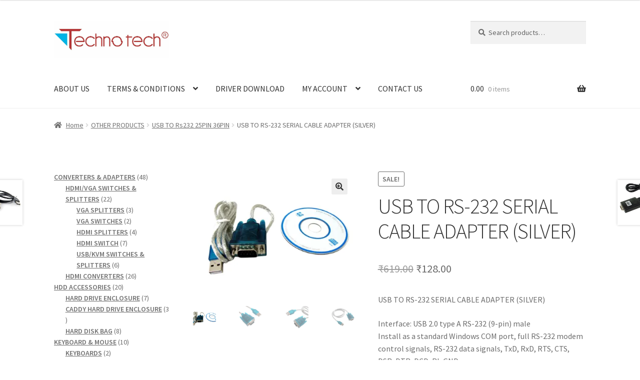

--- FILE ---
content_type: text/html; charset=UTF-8
request_url: https://technotech.co.in/product/serial-cable-adapter-silver/
body_size: 20294
content:
<!doctype html>
<html lang="en-US" prefix="og: https://ogp.me/ns#">
<head>
<meta charset="UTF-8">
<meta name="viewport" content="width=device-width, initial-scale=1">
<link rel="profile" href="https://gmpg.org/xfn/11">
<link rel="pingback" href="https://technotech.co.in/xmlrpc.php">



<!-- Search Engine Optimization by Rank Math - https://rankmath.com/ -->
<title>USB TO RS-232 SERIAL CABLE ADAPTER (SILVER) | Technotech Technologies</title>
<meta name="description" content="USB TO RS-232 SERIAL CABLE ADAPTER (SILVER) Interface: USB 2.0 type A RS-232 (9-pin) male Install as a standard Windows COM port, full RS-232 modem control signals, RS-232 data signals, TxD, RxD, RTS, CTS, DSR, DTR, DCD, RI, GND Supports RS232 serial interface DB9 Supports over 1 Mbps data transfer rate Supports remote wake-up and power management"/>
<meta name="robots" content="follow, index, max-snippet:-1, max-video-preview:-1, max-image-preview:large"/>
<link rel="canonical" href="https://technotech.co.in/product/serial-cable-adapter-silver/" />
<meta property="og:locale" content="en_US" />
<meta property="og:type" content="product" />
<meta property="og:title" content="USB TO RS-232 SERIAL CABLE ADAPTER (SILVER) | Technotech Technologies" />
<meta property="og:description" content="USB TO RS-232 SERIAL CABLE ADAPTER (SILVER) Interface: USB 2.0 type A RS-232 (9-pin) male Install as a standard Windows COM port, full RS-232 modem control signals, RS-232 data signals, TxD, RxD, RTS, CTS, DSR, DTR, DCD, RI, GND Supports RS232 serial interface DB9 Supports over 1 Mbps data transfer rate Supports remote wake-up and power management" />
<meta property="og:url" content="https://technotech.co.in/product/serial-cable-adapter-silver/" />
<meta property="og:site_name" content="https://technotech.co.in" />
<meta property="og:updated_time" content="2022-11-26T07:41:14+05:30" />
<meta property="og:image" content="https://i0.wp.com/technotech.co.in/wp-content/uploads/2020/12/USB-TO-RS-232-SERIAL-CABLE-ADAPTER-SILVER-D.jpg" />
<meta property="og:image:secure_url" content="https://i0.wp.com/technotech.co.in/wp-content/uploads/2020/12/USB-TO-RS-232-SERIAL-CABLE-ADAPTER-SILVER-D.jpg" />
<meta property="og:image:width" content="1500" />
<meta property="og:image:height" content="1125" />
<meta property="og:image:alt" content="SERIAL CABLE ADAPTER" />
<meta property="og:image:type" content="image/jpeg" />
<meta property="product:price:amount" content="128" />
<meta property="product:price:currency" content="INR" />
<meta property="product:availability" content="instock" />
<meta name="twitter:card" content="summary_large_image" />
<meta name="twitter:title" content="USB TO RS-232 SERIAL CABLE ADAPTER (SILVER) | Technotech Technologies" />
<meta name="twitter:description" content="USB TO RS-232 SERIAL CABLE ADAPTER (SILVER) Interface: USB 2.0 type A RS-232 (9-pin) male Install as a standard Windows COM port, full RS-232 modem control signals, RS-232 data signals, TxD, RxD, RTS, CTS, DSR, DTR, DCD, RI, GND Supports RS232 serial interface DB9 Supports over 1 Mbps data transfer rate Supports remote wake-up and power management" />
<meta name="twitter:image" content="https://i0.wp.com/technotech.co.in/wp-content/uploads/2020/12/USB-TO-RS-232-SERIAL-CABLE-ADAPTER-SILVER-D.jpg" />
<meta name="twitter:label1" content="Price" />
<meta name="twitter:data1" content="&#8377;128.00" />
<meta name="twitter:label2" content="Availability" />
<meta name="twitter:data2" content="In stock" />
<script data-jetpack-boost="ignore" type="application/ld+json" class="rank-math-schema">{"@context":"https://schema.org","@graph":[{"@type":"Place","@id":"https://technotech.co.in/#place","address":{"@type":"PostalAddress","streetAddress":"E-47/2","addressLocality":"Okhla Phase 2, Okhla Industrial Area","addressRegion":"New Delhi","postalCode":"110020","addressCountry":"India"}},{"@type":["WholesaleStore","Organization"],"@id":"https://technotech.co.in/#organization","name":"Technotech Technologies Pvt Ltd","url":"https://technotech.co.in","sameAs":["https://www.facebook.com/technotechtechnologies"],"email":"technotechmarketing01@gmail.com","address":{"@type":"PostalAddress","streetAddress":"E-47/2","addressLocality":"Okhla Phase 2, Okhla Industrial Area","addressRegion":"New Delhi","postalCode":"110020","addressCountry":"India"},"logo":{"@type":"ImageObject","@id":"https://technotech.co.in/#logo","url":"https://technotech.co.in/wp-content/uploads/2023/08/cropped-cropped-305911728_450731520410066_7627999414915342175_n-4-5.jpg","contentUrl":"https://technotech.co.in/wp-content/uploads/2023/08/cropped-cropped-305911728_450731520410066_7627999414915342175_n-4-5.jpg","caption":"https://technotech.co.in","inLanguage":"en-US","width":"1479","height":"478"},"openingHours":["Monday,Tuesday,Wednesday,Thursday,Friday,Saturday 10:00-19:00","Sunday 10:00-16:00"],"location":{"@id":"https://technotech.co.in/#place"},"image":{"@id":"https://technotech.co.in/#logo"}},{"@type":"WebSite","@id":"https://technotech.co.in/#website","url":"https://technotech.co.in","name":"https://technotech.co.in","publisher":{"@id":"https://technotech.co.in/#organization"},"inLanguage":"en-US"},{"@type":"ImageObject","@id":"https://i0.wp.com/technotech.co.in/wp-content/uploads/2020/12/USB-TO-RS-232-SERIAL-CABLE-ADAPTER-SILVER-D.jpg?fit=1500%2C1125&amp;ssl=1","url":"https://i0.wp.com/technotech.co.in/wp-content/uploads/2020/12/USB-TO-RS-232-SERIAL-CABLE-ADAPTER-SILVER-D.jpg?fit=1500%2C1125&amp;ssl=1","width":"1500","height":"1125","caption":"SERIAL CABLE ADAPTER","inLanguage":"en-US"},{"@type":"BreadcrumbList","@id":"https://technotech.co.in/product/serial-cable-adapter-silver/#breadcrumb","itemListElement":[{"@type":"ListItem","position":"1","item":{"@id":"https://technotech.co.in","name":"Home"}},{"@type":"ListItem","position":"2","item":{"@id":"https://technotech.co.in/product/serial-cable-adapter-silver/","name":"USB TO RS-232 SERIAL CABLE ADAPTER (SILVER)"}}]},{"@type":"ItemPage","@id":"https://technotech.co.in/product/serial-cable-adapter-silver/#webpage","url":"https://technotech.co.in/product/serial-cable-adapter-silver/","name":"USB TO RS-232 SERIAL CABLE ADAPTER (SILVER) | Technotech Technologies","datePublished":"2020-12-03T09:45:06+05:30","dateModified":"2022-11-26T07:41:14+05:30","isPartOf":{"@id":"https://technotech.co.in/#website"},"primaryImageOfPage":{"@id":"https://i0.wp.com/technotech.co.in/wp-content/uploads/2020/12/USB-TO-RS-232-SERIAL-CABLE-ADAPTER-SILVER-D.jpg?fit=1500%2C1125&amp;ssl=1"},"inLanguage":"en-US","breadcrumb":{"@id":"https://technotech.co.in/product/serial-cable-adapter-silver/#breadcrumb"}},{"@type":"Product","name":"USB TO RS-232 SERIAL CABLE ADAPTER (SILVER) | Technotech Technologies","description":"USB TO RS-232 SERIAL CABLE ADAPTER (SILVER) Interface: USB 2.0 type A RS-232 (9-pin) male Install as a standard Windows COM port, full RS-232 modem control signals, RS-232 data signals, TxD, RxD, RTS, CTS, DSR, DTR, DCD, RI, GND Supports RS232 serial interface DB9 Supports over 1 Mbps data transfer rate Supports remote wake-up and power management","category":"OTHER PRODUCTS &gt; USB TO Rs232 25PIN 36PIN","mainEntityOfPage":{"@id":"https://technotech.co.in/product/serial-cable-adapter-silver/#webpage"},"weight":{"@type":"QuantitativeValue","unitCode":"KGM","value":"0.6"},"image":[{"@type":"ImageObject","url":"https://technotech.co.in/wp-content/uploads/2020/12/USB-TO-RS-232-SERIAL-CABLE-ADAPTER-SILVER-D.jpg","height":"1125","width":"1500"},{"@type":"ImageObject","url":"https://technotech.co.in/wp-content/uploads/2020/12/USB-TO-RS-232-SERIAL-CABLE-ADAPTER-SILVER-B.jpg","height":"1100","width":"1100"},{"@type":"ImageObject","url":"https://technotech.co.in/wp-content/uploads/2020/12/USB-TO-RS-232-SERIAL-CABLE-ADAPTER-SILVER-A.jpg","height":"224","width":"224"},{"@type":"ImageObject","url":"https://technotech.co.in/wp-content/uploads/2020/12/USB-TO-RS-232-SERIAL-CABLE-ADAPTER-SILVER.jpg","height":"224","width":"224"}],"offers":{"@type":"Offer","price":"128.00","priceCurrency":"INR","priceValidUntil":"2027-12-31","availability":"http://schema.org/InStock","itemCondition":"NewCondition","url":"https://technotech.co.in/product/serial-cable-adapter-silver/","seller":{"@type":"Organization","@id":"https://technotech.co.in/","name":"https://technotech.co.in","url":"https://technotech.co.in","logo":"https://technotech.co.in/wp-content/uploads/2023/08/cropped-cropped-305911728_450731520410066_7627999414915342175_n-4-5.jpg"},"priceSpecification":{"price":"128","priceCurrency":"INR","valueAddedTaxIncluded":"false"}},"@id":"https://technotech.co.in/product/serial-cable-adapter-silver/#richSnippet"}]}</script>
<!-- /Rank Math WordPress SEO plugin -->

<link rel='dns-prefetch' href='//stats.wp.com' />
<link rel='dns-prefetch' href='//fonts.googleapis.com' />
<link rel='preconnect' href='//i0.wp.com' />
<link rel="alternate" type="application/rss+xml" title="Technotech Technologies &raquo; Feed" href="https://technotech.co.in/feed/" />
<link rel="alternate" type="application/rss+xml" title="Technotech Technologies &raquo; Comments Feed" href="https://technotech.co.in/comments/feed/" />
<link rel="alternate" type="application/rss+xml" title="Technotech Technologies &raquo; USB TO RS-232 SERIAL CABLE ADAPTER (SILVER) Comments Feed" href="https://technotech.co.in/product/serial-cable-adapter-silver/feed/" />
<link rel="alternate" title="oEmbed (JSON)" type="application/json+oembed" href="https://technotech.co.in/wp-json/oembed/1.0/embed?url=https%3A%2F%2Ftechnotech.co.in%2Fproduct%2Fserial-cable-adapter-silver%2F" />
<link rel="alternate" title="oEmbed (XML)" type="text/xml+oembed" href="https://technotech.co.in/wp-json/oembed/1.0/embed?url=https%3A%2F%2Ftechnotech.co.in%2Fproduct%2Fserial-cable-adapter-silver%2F&#038;format=xml" />
<link rel='stylesheet' id='all-css-19d78db49198f207bc8ce3d53f8afb0b' href="https://technotech.co.in/_jb_static/??a27973ca3d" type='text/css' media='all' />
<style id='storefront-gutenberg-blocks-inline-css'>

				.wp-block-button__link:not(.has-text-color) {
					color: #333333;
				}

				.wp-block-button__link:not(.has-text-color):hover,
				.wp-block-button__link:not(.has-text-color):focus,
				.wp-block-button__link:not(.has-text-color):active {
					color: #333333;
				}

				.wp-block-button__link:not(.has-background) {
					background-color: #eeeeee;
				}

				.wp-block-button__link:not(.has-background):hover,
				.wp-block-button__link:not(.has-background):focus,
				.wp-block-button__link:not(.has-background):active {
					border-color: #d5d5d5;
					background-color: #d5d5d5;
				}

				.wc-block-grid__products .wc-block-grid__product .wp-block-button__link {
					background-color: #eeeeee;
					border-color: #eeeeee;
					color: #333333;
				}

				.wp-block-quote footer,
				.wp-block-quote cite,
				.wp-block-quote__citation {
					color: #6d6d6d;
				}

				.wp-block-pullquote cite,
				.wp-block-pullquote footer,
				.wp-block-pullquote__citation {
					color: #6d6d6d;
				}

				.wp-block-image figcaption {
					color: #6d6d6d;
				}

				.wp-block-separator.is-style-dots::before {
					color: #333333;
				}

				.wp-block-file a.wp-block-file__button {
					color: #333333;
					background-color: #eeeeee;
					border-color: #eeeeee;
				}

				.wp-block-file a.wp-block-file__button:hover,
				.wp-block-file a.wp-block-file__button:focus,
				.wp-block-file a.wp-block-file__button:active {
					color: #333333;
					background-color: #d5d5d5;
				}

				.wp-block-code,
				.wp-block-preformatted pre {
					color: #6d6d6d;
				}

				.wp-block-table:not( .has-background ):not( .is-style-stripes ) tbody tr:nth-child(2n) td {
					background-color: #fdfdfd;
				}

				.wp-block-cover .wp-block-cover__inner-container h1:not(.has-text-color),
				.wp-block-cover .wp-block-cover__inner-container h2:not(.has-text-color),
				.wp-block-cover .wp-block-cover__inner-container h3:not(.has-text-color),
				.wp-block-cover .wp-block-cover__inner-container h4:not(.has-text-color),
				.wp-block-cover .wp-block-cover__inner-container h5:not(.has-text-color),
				.wp-block-cover .wp-block-cover__inner-container h6:not(.has-text-color) {
					color: #000000;
				}

				div.wc-block-components-price-slider__range-input-progress,
				.rtl .wc-block-components-price-slider__range-input-progress {
					--range-color: #7f54b3;
				}

				/* Target only IE11 */
				@media all and (-ms-high-contrast: none), (-ms-high-contrast: active) {
					.wc-block-components-price-slider__range-input-progress {
						background: #7f54b3;
					}
				}

				.wc-block-components-button:not(.is-link) {
					background-color: #333333;
					color: #ffffff;
				}

				.wc-block-components-button:not(.is-link):hover,
				.wc-block-components-button:not(.is-link):focus,
				.wc-block-components-button:not(.is-link):active {
					background-color: #1a1a1a;
					color: #ffffff;
				}

				.wc-block-components-button:not(.is-link):disabled {
					background-color: #333333;
					color: #ffffff;
				}

				.wc-block-cart__submit-container {
					background-color: #ffffff;
				}

				.wc-block-cart__submit-container::before {
					color: rgba(220,220,220,0.5);
				}

				.wc-block-components-order-summary-item__quantity {
					background-color: #ffffff;
					border-color: #6d6d6d;
					box-shadow: 0 0 0 2px #ffffff;
					color: #6d6d6d;
				}
			
/*# sourceURL=storefront-gutenberg-blocks-inline-css */
</style>
<style id='yith-quick-view-inline-css'>

				#yith-quick-view-modal .yith-quick-view-overlay{background:rgba( 0, 0, 0, 0.8)}
				#yith-quick-view-modal .yith-wcqv-main{background:#ffffff;}
				#yith-quick-view-close{color:#cdcdcd;}
				#yith-quick-view-close:hover{color:#ff0000;}
/*# sourceURL=yith-quick-view-inline-css */
</style>
<style id='storefront-style-inline-css'>

			.main-navigation ul li a,
			.site-title a,
			ul.menu li a,
			.site-branding h1 a,
			button.menu-toggle,
			button.menu-toggle:hover,
			.handheld-navigation .dropdown-toggle {
				color: #333333;
			}

			button.menu-toggle,
			button.menu-toggle:hover {
				border-color: #333333;
			}

			.main-navigation ul li a:hover,
			.main-navigation ul li:hover > a,
			.site-title a:hover,
			.site-header ul.menu li.current-menu-item > a {
				color: #747474;
			}

			table:not( .has-background ) th {
				background-color: #f8f8f8;
			}

			table:not( .has-background ) tbody td {
				background-color: #fdfdfd;
			}

			table:not( .has-background ) tbody tr:nth-child(2n) td,
			fieldset,
			fieldset legend {
				background-color: #fbfbfb;
			}

			.site-header,
			.secondary-navigation ul ul,
			.main-navigation ul.menu > li.menu-item-has-children:after,
			.secondary-navigation ul.menu ul,
			.storefront-handheld-footer-bar,
			.storefront-handheld-footer-bar ul li > a,
			.storefront-handheld-footer-bar ul li.search .site-search,
			button.menu-toggle,
			button.menu-toggle:hover {
				background-color: #ffffff;
			}

			p.site-description,
			.site-header,
			.storefront-handheld-footer-bar {
				color: #404040;
			}

			button.menu-toggle:after,
			button.menu-toggle:before,
			button.menu-toggle span:before {
				background-color: #333333;
			}

			h1, h2, h3, h4, h5, h6, .wc-block-grid__product-title {
				color: #333333;
			}

			.widget h1 {
				border-bottom-color: #333333;
			}

			body,
			.secondary-navigation a {
				color: #6d6d6d;
			}

			.widget-area .widget a,
			.hentry .entry-header .posted-on a,
			.hentry .entry-header .post-author a,
			.hentry .entry-header .post-comments a,
			.hentry .entry-header .byline a {
				color: #727272;
			}

			a {
				color: #7f54b3;
			}

			a:focus,
			button:focus,
			.button.alt:focus,
			input:focus,
			textarea:focus,
			input[type="button"]:focus,
			input[type="reset"]:focus,
			input[type="submit"]:focus,
			input[type="email"]:focus,
			input[type="tel"]:focus,
			input[type="url"]:focus,
			input[type="password"]:focus,
			input[type="search"]:focus {
				outline-color: #7f54b3;
			}

			button, input[type="button"], input[type="reset"], input[type="submit"], .button, .widget a.button {
				background-color: #eeeeee;
				border-color: #eeeeee;
				color: #333333;
			}

			button:hover, input[type="button"]:hover, input[type="reset"]:hover, input[type="submit"]:hover, .button:hover, .widget a.button:hover {
				background-color: #d5d5d5;
				border-color: #d5d5d5;
				color: #333333;
			}

			button.alt, input[type="button"].alt, input[type="reset"].alt, input[type="submit"].alt, .button.alt, .widget-area .widget a.button.alt {
				background-color: #333333;
				border-color: #333333;
				color: #ffffff;
			}

			button.alt:hover, input[type="button"].alt:hover, input[type="reset"].alt:hover, input[type="submit"].alt:hover, .button.alt:hover, .widget-area .widget a.button.alt:hover {
				background-color: #1a1a1a;
				border-color: #1a1a1a;
				color: #ffffff;
			}

			.pagination .page-numbers li .page-numbers.current {
				background-color: #e6e6e6;
				color: #636363;
			}

			#comments .comment-list .comment-content .comment-text {
				background-color: #f8f8f8;
			}

			.site-footer {
				background-color: #f0f0f0;
				color: #6d6d6d;
			}

			.site-footer a:not(.button):not(.components-button) {
				color: #333333;
			}

			.site-footer .storefront-handheld-footer-bar a:not(.button):not(.components-button) {
				color: #333333;
			}

			.site-footer h1, .site-footer h2, .site-footer h3, .site-footer h4, .site-footer h5, .site-footer h6, .site-footer .widget .widget-title, .site-footer .widget .widgettitle {
				color: #333333;
			}

			.page-template-template-homepage.has-post-thumbnail .type-page.has-post-thumbnail .entry-title {
				color: #000000;
			}

			.page-template-template-homepage.has-post-thumbnail .type-page.has-post-thumbnail .entry-content {
				color: #000000;
			}

			@media screen and ( min-width: 768px ) {
				.secondary-navigation ul.menu a:hover {
					color: #595959;
				}

				.secondary-navigation ul.menu a {
					color: #404040;
				}

				.main-navigation ul.menu ul.sub-menu,
				.main-navigation ul.nav-menu ul.children {
					background-color: #f0f0f0;
				}

				.site-header {
					border-bottom-color: #f0f0f0;
				}
			}
/*# sourceURL=storefront-style-inline-css */
</style>
<style id='storefront-woocommerce-style-inline-css'>
@font-face {
				font-family: star;
				src: url(http://technotech.co.in/wp-content/plugins/woocommerce/assets/fonts/star.eot);
				src:
					url(http://technotech.co.in/wp-content/plugins/woocommerce/assets/fonts/star.eot?#iefix) format("embedded-opentype"),
					url(http://technotech.co.in/wp-content/plugins/woocommerce/assets/fonts/star.woff) format("woff"),
					url(http://technotech.co.in/wp-content/plugins/woocommerce/assets/fonts/star.ttf) format("truetype"),
					url(http://technotech.co.in/wp-content/plugins/woocommerce/assets/fonts/star.svg#star) format("svg");
				font-weight: 400;
				font-style: normal;
			}
			@font-face {
				font-family: WooCommerce;
				src: url(http://technotech.co.in/wp-content/plugins/woocommerce/assets/fonts/WooCommerce.eot);
				src:
					url(http://technotech.co.in/wp-content/plugins/woocommerce/assets/fonts/WooCommerce.eot?#iefix) format("embedded-opentype"),
					url(http://technotech.co.in/wp-content/plugins/woocommerce/assets/fonts/WooCommerce.woff) format("woff"),
					url(http://technotech.co.in/wp-content/plugins/woocommerce/assets/fonts/WooCommerce.ttf) format("truetype"),
					url(http://technotech.co.in/wp-content/plugins/woocommerce/assets/fonts/WooCommerce.svg#WooCommerce) format("svg");
				font-weight: 400;
				font-style: normal;
			}

			a.cart-contents,
			.site-header-cart .widget_shopping_cart a {
				color: #333333;
			}

			a.cart-contents:hover,
			.site-header-cart .widget_shopping_cart a:hover,
			.site-header-cart:hover > li > a {
				color: #747474;
			}

			table.cart td.product-remove,
			table.cart td.actions {
				border-top-color: #ffffff;
			}

			.storefront-handheld-footer-bar ul li.cart .count {
				background-color: #333333;
				color: #ffffff;
				border-color: #ffffff;
			}

			.woocommerce-tabs ul.tabs li.active a,
			ul.products li.product .price,
			.onsale,
			.wc-block-grid__product-onsale,
			.widget_search form:before,
			.widget_product_search form:before {
				color: #6d6d6d;
			}

			.woocommerce-breadcrumb a,
			a.woocommerce-review-link,
			.product_meta a {
				color: #727272;
			}

			.wc-block-grid__product-onsale,
			.onsale {
				border-color: #6d6d6d;
			}

			.star-rating span:before,
			.quantity .plus, .quantity .minus,
			p.stars a:hover:after,
			p.stars a:after,
			.star-rating span:before,
			#payment .payment_methods li input[type=radio]:first-child:checked+label:before {
				color: #7f54b3;
			}

			.widget_price_filter .ui-slider .ui-slider-range,
			.widget_price_filter .ui-slider .ui-slider-handle {
				background-color: #7f54b3;
			}

			.order_details {
				background-color: #f8f8f8;
			}

			.order_details > li {
				border-bottom: 1px dotted #e3e3e3;
			}

			.order_details:before,
			.order_details:after {
				background: -webkit-linear-gradient(transparent 0,transparent 0),-webkit-linear-gradient(135deg,#f8f8f8 33.33%,transparent 33.33%),-webkit-linear-gradient(45deg,#f8f8f8 33.33%,transparent 33.33%)
			}

			#order_review {
				background-color: #ffffff;
			}

			#payment .payment_methods > li .payment_box,
			#payment .place-order {
				background-color: #fafafa;
			}

			#payment .payment_methods > li:not(.woocommerce-notice) {
				background-color: #f5f5f5;
			}

			#payment .payment_methods > li:not(.woocommerce-notice):hover {
				background-color: #f0f0f0;
			}

			.woocommerce-pagination .page-numbers li .page-numbers.current {
				background-color: #e6e6e6;
				color: #636363;
			}

			.wc-block-grid__product-onsale,
			.onsale,
			.woocommerce-pagination .page-numbers li .page-numbers:not(.current) {
				color: #6d6d6d;
			}

			p.stars a:before,
			p.stars a:hover~a:before,
			p.stars.selected a.active~a:before {
				color: #6d6d6d;
			}

			p.stars.selected a.active:before,
			p.stars:hover a:before,
			p.stars.selected a:not(.active):before,
			p.stars.selected a.active:before {
				color: #7f54b3;
			}

			.single-product div.product .woocommerce-product-gallery .woocommerce-product-gallery__trigger {
				background-color: #eeeeee;
				color: #333333;
			}

			.single-product div.product .woocommerce-product-gallery .woocommerce-product-gallery__trigger:hover {
				background-color: #d5d5d5;
				border-color: #d5d5d5;
				color: #333333;
			}

			.button.added_to_cart:focus,
			.button.wc-forward:focus {
				outline-color: #7f54b3;
			}

			.added_to_cart,
			.site-header-cart .widget_shopping_cart a.button,
			.wc-block-grid__products .wc-block-grid__product .wp-block-button__link {
				background-color: #eeeeee;
				border-color: #eeeeee;
				color: #333333;
			}

			.added_to_cart:hover,
			.site-header-cart .widget_shopping_cart a.button:hover,
			.wc-block-grid__products .wc-block-grid__product .wp-block-button__link:hover {
				background-color: #d5d5d5;
				border-color: #d5d5d5;
				color: #333333;
			}

			.added_to_cart.alt, .added_to_cart, .widget a.button.checkout {
				background-color: #333333;
				border-color: #333333;
				color: #ffffff;
			}

			.added_to_cart.alt:hover, .added_to_cart:hover, .widget a.button.checkout:hover {
				background-color: #1a1a1a;
				border-color: #1a1a1a;
				color: #ffffff;
			}

			.button.loading {
				color: #eeeeee;
			}

			.button.loading:hover {
				background-color: #eeeeee;
			}

			.button.loading:after {
				color: #333333;
			}

			@media screen and ( min-width: 768px ) {
				.site-header-cart .widget_shopping_cart,
				.site-header .product_list_widget li .quantity {
					color: #404040;
				}

				.site-header-cart .widget_shopping_cart .buttons,
				.site-header-cart .widget_shopping_cart .total {
					background-color: #f5f5f5;
				}

				.site-header-cart .widget_shopping_cart {
					background-color: #f0f0f0;
				}
			}
				.storefront-product-pagination a {
					color: #6d6d6d;
					background-color: #ffffff;
				}
				.storefront-sticky-add-to-cart {
					color: #6d6d6d;
					background-color: #ffffff;
				}

				.storefront-sticky-add-to-cart a:not(.button) {
					color: #333333;
				}
/*# sourceURL=storefront-woocommerce-style-inline-css */
</style>
<style id='wp-img-auto-sizes-contain-inline-css'>
img:is([sizes=auto i],[sizes^="auto," i]){contain-intrinsic-size:3000px 1500px}
/*# sourceURL=wp-img-auto-sizes-contain-inline-css */
</style>
<style id='wp-emoji-styles-inline-css'>

	img.wp-smiley, img.emoji {
		display: inline !important;
		border: none !important;
		box-shadow: none !important;
		height: 1em !important;
		width: 1em !important;
		margin: 0 0.07em !important;
		vertical-align: -0.1em !important;
		background: none !important;
		padding: 0 !important;
	}
/*# sourceURL=wp-emoji-styles-inline-css */
</style>
<style id='wp-block-library-inline-css'>
:root{--wp-block-synced-color:#7a00df;--wp-block-synced-color--rgb:122,0,223;--wp-bound-block-color:var(--wp-block-synced-color);--wp-editor-canvas-background:#ddd;--wp-admin-theme-color:#007cba;--wp-admin-theme-color--rgb:0,124,186;--wp-admin-theme-color-darker-10:#006ba1;--wp-admin-theme-color-darker-10--rgb:0,107,160.5;--wp-admin-theme-color-darker-20:#005a87;--wp-admin-theme-color-darker-20--rgb:0,90,135;--wp-admin-border-width-focus:2px}@media (min-resolution:192dpi){:root{--wp-admin-border-width-focus:1.5px}}.wp-element-button{cursor:pointer}:root .has-very-light-gray-background-color{background-color:#eee}:root .has-very-dark-gray-background-color{background-color:#313131}:root .has-very-light-gray-color{color:#eee}:root .has-very-dark-gray-color{color:#313131}:root .has-vivid-green-cyan-to-vivid-cyan-blue-gradient-background{background:linear-gradient(135deg,#00d084,#0693e3)}:root .has-purple-crush-gradient-background{background:linear-gradient(135deg,#34e2e4,#4721fb 50%,#ab1dfe)}:root .has-hazy-dawn-gradient-background{background:linear-gradient(135deg,#faaca8,#dad0ec)}:root .has-subdued-olive-gradient-background{background:linear-gradient(135deg,#fafae1,#67a671)}:root .has-atomic-cream-gradient-background{background:linear-gradient(135deg,#fdd79a,#004a59)}:root .has-nightshade-gradient-background{background:linear-gradient(135deg,#330968,#31cdcf)}:root .has-midnight-gradient-background{background:linear-gradient(135deg,#020381,#2874fc)}:root{--wp--preset--font-size--normal:16px;--wp--preset--font-size--huge:42px}.has-regular-font-size{font-size:1em}.has-larger-font-size{font-size:2.625em}.has-normal-font-size{font-size:var(--wp--preset--font-size--normal)}.has-huge-font-size{font-size:var(--wp--preset--font-size--huge)}.has-text-align-center{text-align:center}.has-text-align-left{text-align:left}.has-text-align-right{text-align:right}.has-fit-text{white-space:nowrap!important}#end-resizable-editor-section{display:none}.aligncenter{clear:both}.items-justified-left{justify-content:flex-start}.items-justified-center{justify-content:center}.items-justified-right{justify-content:flex-end}.items-justified-space-between{justify-content:space-between}.screen-reader-text{border:0;clip-path:inset(50%);height:1px;margin:-1px;overflow:hidden;padding:0;position:absolute;width:1px;word-wrap:normal!important}.screen-reader-text:focus{background-color:#ddd;clip-path:none;color:#444;display:block;font-size:1em;height:auto;left:5px;line-height:normal;padding:15px 23px 14px;text-decoration:none;top:5px;width:auto;z-index:100000}html :where(.has-border-color){border-style:solid}html :where([style*=border-top-color]){border-top-style:solid}html :where([style*=border-right-color]){border-right-style:solid}html :where([style*=border-bottom-color]){border-bottom-style:solid}html :where([style*=border-left-color]){border-left-style:solid}html :where([style*=border-width]){border-style:solid}html :where([style*=border-top-width]){border-top-style:solid}html :where([style*=border-right-width]){border-right-style:solid}html :where([style*=border-bottom-width]){border-bottom-style:solid}html :where([style*=border-left-width]){border-left-style:solid}html :where(img[class*=wp-image-]){height:auto;max-width:100%}:where(figure){margin:0 0 1em}html :where(.is-position-sticky){--wp-admin--admin-bar--position-offset:var(--wp-admin--admin-bar--height,0px)}@media screen and (max-width:600px){html :where(.is-position-sticky){--wp-admin--admin-bar--position-offset:0px}}

/*# sourceURL=wp-block-library-inline-css */
</style><style id='global-styles-inline-css'>
:root{--wp--preset--aspect-ratio--square: 1;--wp--preset--aspect-ratio--4-3: 4/3;--wp--preset--aspect-ratio--3-4: 3/4;--wp--preset--aspect-ratio--3-2: 3/2;--wp--preset--aspect-ratio--2-3: 2/3;--wp--preset--aspect-ratio--16-9: 16/9;--wp--preset--aspect-ratio--9-16: 9/16;--wp--preset--color--black: #000000;--wp--preset--color--cyan-bluish-gray: #abb8c3;--wp--preset--color--white: #ffffff;--wp--preset--color--pale-pink: #f78da7;--wp--preset--color--vivid-red: #cf2e2e;--wp--preset--color--luminous-vivid-orange: #ff6900;--wp--preset--color--luminous-vivid-amber: #fcb900;--wp--preset--color--light-green-cyan: #7bdcb5;--wp--preset--color--vivid-green-cyan: #00d084;--wp--preset--color--pale-cyan-blue: #8ed1fc;--wp--preset--color--vivid-cyan-blue: #0693e3;--wp--preset--color--vivid-purple: #9b51e0;--wp--preset--gradient--vivid-cyan-blue-to-vivid-purple: linear-gradient(135deg,rgb(6,147,227) 0%,rgb(155,81,224) 100%);--wp--preset--gradient--light-green-cyan-to-vivid-green-cyan: linear-gradient(135deg,rgb(122,220,180) 0%,rgb(0,208,130) 100%);--wp--preset--gradient--luminous-vivid-amber-to-luminous-vivid-orange: linear-gradient(135deg,rgb(252,185,0) 0%,rgb(255,105,0) 100%);--wp--preset--gradient--luminous-vivid-orange-to-vivid-red: linear-gradient(135deg,rgb(255,105,0) 0%,rgb(207,46,46) 100%);--wp--preset--gradient--very-light-gray-to-cyan-bluish-gray: linear-gradient(135deg,rgb(238,238,238) 0%,rgb(169,184,195) 100%);--wp--preset--gradient--cool-to-warm-spectrum: linear-gradient(135deg,rgb(74,234,220) 0%,rgb(151,120,209) 20%,rgb(207,42,186) 40%,rgb(238,44,130) 60%,rgb(251,105,98) 80%,rgb(254,248,76) 100%);--wp--preset--gradient--blush-light-purple: linear-gradient(135deg,rgb(255,206,236) 0%,rgb(152,150,240) 100%);--wp--preset--gradient--blush-bordeaux: linear-gradient(135deg,rgb(254,205,165) 0%,rgb(254,45,45) 50%,rgb(107,0,62) 100%);--wp--preset--gradient--luminous-dusk: linear-gradient(135deg,rgb(255,203,112) 0%,rgb(199,81,192) 50%,rgb(65,88,208) 100%);--wp--preset--gradient--pale-ocean: linear-gradient(135deg,rgb(255,245,203) 0%,rgb(182,227,212) 50%,rgb(51,167,181) 100%);--wp--preset--gradient--electric-grass: linear-gradient(135deg,rgb(202,248,128) 0%,rgb(113,206,126) 100%);--wp--preset--gradient--midnight: linear-gradient(135deg,rgb(2,3,129) 0%,rgb(40,116,252) 100%);--wp--preset--font-size--small: 14px;--wp--preset--font-size--medium: 23px;--wp--preset--font-size--large: 26px;--wp--preset--font-size--x-large: 42px;--wp--preset--font-size--normal: 16px;--wp--preset--font-size--huge: 37px;--wp--preset--spacing--20: 0.44rem;--wp--preset--spacing--30: 0.67rem;--wp--preset--spacing--40: 1rem;--wp--preset--spacing--50: 1.5rem;--wp--preset--spacing--60: 2.25rem;--wp--preset--spacing--70: 3.38rem;--wp--preset--spacing--80: 5.06rem;--wp--preset--shadow--natural: 6px 6px 9px rgba(0, 0, 0, 0.2);--wp--preset--shadow--deep: 12px 12px 50px rgba(0, 0, 0, 0.4);--wp--preset--shadow--sharp: 6px 6px 0px rgba(0, 0, 0, 0.2);--wp--preset--shadow--outlined: 6px 6px 0px -3px rgb(255, 255, 255), 6px 6px rgb(0, 0, 0);--wp--preset--shadow--crisp: 6px 6px 0px rgb(0, 0, 0);}:root :where(.is-layout-flow) > :first-child{margin-block-start: 0;}:root :where(.is-layout-flow) > :last-child{margin-block-end: 0;}:root :where(.is-layout-flow) > *{margin-block-start: 24px;margin-block-end: 0;}:root :where(.is-layout-constrained) > :first-child{margin-block-start: 0;}:root :where(.is-layout-constrained) > :last-child{margin-block-end: 0;}:root :where(.is-layout-constrained) > *{margin-block-start: 24px;margin-block-end: 0;}:root :where(.is-layout-flex){gap: 24px;}:root :where(.is-layout-grid){gap: 24px;}body .is-layout-flex{display: flex;}.is-layout-flex{flex-wrap: wrap;align-items: center;}.is-layout-flex > :is(*, div){margin: 0;}body .is-layout-grid{display: grid;}.is-layout-grid > :is(*, div){margin: 0;}.has-black-color{color: var(--wp--preset--color--black) !important;}.has-cyan-bluish-gray-color{color: var(--wp--preset--color--cyan-bluish-gray) !important;}.has-white-color{color: var(--wp--preset--color--white) !important;}.has-pale-pink-color{color: var(--wp--preset--color--pale-pink) !important;}.has-vivid-red-color{color: var(--wp--preset--color--vivid-red) !important;}.has-luminous-vivid-orange-color{color: var(--wp--preset--color--luminous-vivid-orange) !important;}.has-luminous-vivid-amber-color{color: var(--wp--preset--color--luminous-vivid-amber) !important;}.has-light-green-cyan-color{color: var(--wp--preset--color--light-green-cyan) !important;}.has-vivid-green-cyan-color{color: var(--wp--preset--color--vivid-green-cyan) !important;}.has-pale-cyan-blue-color{color: var(--wp--preset--color--pale-cyan-blue) !important;}.has-vivid-cyan-blue-color{color: var(--wp--preset--color--vivid-cyan-blue) !important;}.has-vivid-purple-color{color: var(--wp--preset--color--vivid-purple) !important;}.has-black-background-color{background-color: var(--wp--preset--color--black) !important;}.has-cyan-bluish-gray-background-color{background-color: var(--wp--preset--color--cyan-bluish-gray) !important;}.has-white-background-color{background-color: var(--wp--preset--color--white) !important;}.has-pale-pink-background-color{background-color: var(--wp--preset--color--pale-pink) !important;}.has-vivid-red-background-color{background-color: var(--wp--preset--color--vivid-red) !important;}.has-luminous-vivid-orange-background-color{background-color: var(--wp--preset--color--luminous-vivid-orange) !important;}.has-luminous-vivid-amber-background-color{background-color: var(--wp--preset--color--luminous-vivid-amber) !important;}.has-light-green-cyan-background-color{background-color: var(--wp--preset--color--light-green-cyan) !important;}.has-vivid-green-cyan-background-color{background-color: var(--wp--preset--color--vivid-green-cyan) !important;}.has-pale-cyan-blue-background-color{background-color: var(--wp--preset--color--pale-cyan-blue) !important;}.has-vivid-cyan-blue-background-color{background-color: var(--wp--preset--color--vivid-cyan-blue) !important;}.has-vivid-purple-background-color{background-color: var(--wp--preset--color--vivid-purple) !important;}.has-black-border-color{border-color: var(--wp--preset--color--black) !important;}.has-cyan-bluish-gray-border-color{border-color: var(--wp--preset--color--cyan-bluish-gray) !important;}.has-white-border-color{border-color: var(--wp--preset--color--white) !important;}.has-pale-pink-border-color{border-color: var(--wp--preset--color--pale-pink) !important;}.has-vivid-red-border-color{border-color: var(--wp--preset--color--vivid-red) !important;}.has-luminous-vivid-orange-border-color{border-color: var(--wp--preset--color--luminous-vivid-orange) !important;}.has-luminous-vivid-amber-border-color{border-color: var(--wp--preset--color--luminous-vivid-amber) !important;}.has-light-green-cyan-border-color{border-color: var(--wp--preset--color--light-green-cyan) !important;}.has-vivid-green-cyan-border-color{border-color: var(--wp--preset--color--vivid-green-cyan) !important;}.has-pale-cyan-blue-border-color{border-color: var(--wp--preset--color--pale-cyan-blue) !important;}.has-vivid-cyan-blue-border-color{border-color: var(--wp--preset--color--vivid-cyan-blue) !important;}.has-vivid-purple-border-color{border-color: var(--wp--preset--color--vivid-purple) !important;}.has-vivid-cyan-blue-to-vivid-purple-gradient-background{background: var(--wp--preset--gradient--vivid-cyan-blue-to-vivid-purple) !important;}.has-light-green-cyan-to-vivid-green-cyan-gradient-background{background: var(--wp--preset--gradient--light-green-cyan-to-vivid-green-cyan) !important;}.has-luminous-vivid-amber-to-luminous-vivid-orange-gradient-background{background: var(--wp--preset--gradient--luminous-vivid-amber-to-luminous-vivid-orange) !important;}.has-luminous-vivid-orange-to-vivid-red-gradient-background{background: var(--wp--preset--gradient--luminous-vivid-orange-to-vivid-red) !important;}.has-very-light-gray-to-cyan-bluish-gray-gradient-background{background: var(--wp--preset--gradient--very-light-gray-to-cyan-bluish-gray) !important;}.has-cool-to-warm-spectrum-gradient-background{background: var(--wp--preset--gradient--cool-to-warm-spectrum) !important;}.has-blush-light-purple-gradient-background{background: var(--wp--preset--gradient--blush-light-purple) !important;}.has-blush-bordeaux-gradient-background{background: var(--wp--preset--gradient--blush-bordeaux) !important;}.has-luminous-dusk-gradient-background{background: var(--wp--preset--gradient--luminous-dusk) !important;}.has-pale-ocean-gradient-background{background: var(--wp--preset--gradient--pale-ocean) !important;}.has-electric-grass-gradient-background{background: var(--wp--preset--gradient--electric-grass) !important;}.has-midnight-gradient-background{background: var(--wp--preset--gradient--midnight) !important;}.has-small-font-size{font-size: var(--wp--preset--font-size--small) !important;}.has-medium-font-size{font-size: var(--wp--preset--font-size--medium) !important;}.has-large-font-size{font-size: var(--wp--preset--font-size--large) !important;}.has-x-large-font-size{font-size: var(--wp--preset--font-size--x-large) !important;}
/*# sourceURL=global-styles-inline-css */
</style>

<style id='classic-theme-styles-inline-css'>
/*! This file is auto-generated */
.wp-block-button__link{color:#fff;background-color:#32373c;border-radius:9999px;box-shadow:none;text-decoration:none;padding:calc(.667em + 2px) calc(1.333em + 2px);font-size:1.125em}.wp-block-file__button{background:#32373c;color:#fff;text-decoration:none}
/*# sourceURL=/wp-includes/css/classic-themes.min.css */
</style>
<style id='woocommerce-inline-inline-css'>
.woocommerce form .form-row .required { visibility: visible; }
/*# sourceURL=woocommerce-inline-inline-css */
</style>
<style type="text/css">@font-face {font-family:Source Sans Pro;font-style:normal;font-weight:400;src:url(/cf-fonts/s/source-sans-pro/5.0.11/cyrillic-ext/400/normal.woff2);unicode-range:U+0460-052F,U+1C80-1C88,U+20B4,U+2DE0-2DFF,U+A640-A69F,U+FE2E-FE2F;font-display:swap;}@font-face {font-family:Source Sans Pro;font-style:normal;font-weight:400;src:url(/cf-fonts/s/source-sans-pro/5.0.11/latin-ext/400/normal.woff2);unicode-range:U+0100-02AF,U+0304,U+0308,U+0329,U+1E00-1E9F,U+1EF2-1EFF,U+2020,U+20A0-20AB,U+20AD-20CF,U+2113,U+2C60-2C7F,U+A720-A7FF;font-display:swap;}@font-face {font-family:Source Sans Pro;font-style:normal;font-weight:400;src:url(/cf-fonts/s/source-sans-pro/5.0.11/cyrillic/400/normal.woff2);unicode-range:U+0301,U+0400-045F,U+0490-0491,U+04B0-04B1,U+2116;font-display:swap;}@font-face {font-family:Source Sans Pro;font-style:normal;font-weight:400;src:url(/cf-fonts/s/source-sans-pro/5.0.11/vietnamese/400/normal.woff2);unicode-range:U+0102-0103,U+0110-0111,U+0128-0129,U+0168-0169,U+01A0-01A1,U+01AF-01B0,U+0300-0301,U+0303-0304,U+0308-0309,U+0323,U+0329,U+1EA0-1EF9,U+20AB;font-display:swap;}@font-face {font-family:Source Sans Pro;font-style:normal;font-weight:400;src:url(/cf-fonts/s/source-sans-pro/5.0.11/greek-ext/400/normal.woff2);unicode-range:U+1F00-1FFF;font-display:swap;}@font-face {font-family:Source Sans Pro;font-style:normal;font-weight:400;src:url(/cf-fonts/s/source-sans-pro/5.0.11/latin/400/normal.woff2);unicode-range:U+0000-00FF,U+0131,U+0152-0153,U+02BB-02BC,U+02C6,U+02DA,U+02DC,U+0304,U+0308,U+0329,U+2000-206F,U+2074,U+20AC,U+2122,U+2191,U+2193,U+2212,U+2215,U+FEFF,U+FFFD;font-display:swap;}@font-face {font-family:Source Sans Pro;font-style:normal;font-weight:400;src:url(/cf-fonts/s/source-sans-pro/5.0.11/greek/400/normal.woff2);unicode-range:U+0370-03FF;font-display:swap;}@font-face {font-family:Source Sans Pro;font-style:normal;font-weight:300;src:url(/cf-fonts/s/source-sans-pro/5.0.11/latin/300/normal.woff2);unicode-range:U+0000-00FF,U+0131,U+0152-0153,U+02BB-02BC,U+02C6,U+02DA,U+02DC,U+0304,U+0308,U+0329,U+2000-206F,U+2074,U+20AC,U+2122,U+2191,U+2193,U+2212,U+2215,U+FEFF,U+FFFD;font-display:swap;}@font-face {font-family:Source Sans Pro;font-style:normal;font-weight:300;src:url(/cf-fonts/s/source-sans-pro/5.0.11/vietnamese/300/normal.woff2);unicode-range:U+0102-0103,U+0110-0111,U+0128-0129,U+0168-0169,U+01A0-01A1,U+01AF-01B0,U+0300-0301,U+0303-0304,U+0308-0309,U+0323,U+0329,U+1EA0-1EF9,U+20AB;font-display:swap;}@font-face {font-family:Source Sans Pro;font-style:normal;font-weight:300;src:url(/cf-fonts/s/source-sans-pro/5.0.11/greek/300/normal.woff2);unicode-range:U+0370-03FF;font-display:swap;}@font-face {font-family:Source Sans Pro;font-style:normal;font-weight:300;src:url(/cf-fonts/s/source-sans-pro/5.0.11/cyrillic/300/normal.woff2);unicode-range:U+0301,U+0400-045F,U+0490-0491,U+04B0-04B1,U+2116;font-display:swap;}@font-face {font-family:Source Sans Pro;font-style:normal;font-weight:300;src:url(/cf-fonts/s/source-sans-pro/5.0.11/cyrillic-ext/300/normal.woff2);unicode-range:U+0460-052F,U+1C80-1C88,U+20B4,U+2DE0-2DFF,U+A640-A69F,U+FE2E-FE2F;font-display:swap;}@font-face {font-family:Source Sans Pro;font-style:normal;font-weight:300;src:url(/cf-fonts/s/source-sans-pro/5.0.11/greek-ext/300/normal.woff2);unicode-range:U+1F00-1FFF;font-display:swap;}@font-face {font-family:Source Sans Pro;font-style:normal;font-weight:300;src:url(/cf-fonts/s/source-sans-pro/5.0.11/latin-ext/300/normal.woff2);unicode-range:U+0100-02AF,U+0304,U+0308,U+0329,U+1E00-1E9F,U+1EF2-1EFF,U+2020,U+20A0-20AB,U+20AD-20CF,U+2113,U+2C60-2C7F,U+A720-A7FF;font-display:swap;}@font-face {font-family:Source Sans Pro;font-style:italic;font-weight:300;src:url(/cf-fonts/s/source-sans-pro/5.0.11/vietnamese/300/italic.woff2);unicode-range:U+0102-0103,U+0110-0111,U+0128-0129,U+0168-0169,U+01A0-01A1,U+01AF-01B0,U+0300-0301,U+0303-0304,U+0308-0309,U+0323,U+0329,U+1EA0-1EF9,U+20AB;font-display:swap;}@font-face {font-family:Source Sans Pro;font-style:italic;font-weight:300;src:url(/cf-fonts/s/source-sans-pro/5.0.11/cyrillic/300/italic.woff2);unicode-range:U+0301,U+0400-045F,U+0490-0491,U+04B0-04B1,U+2116;font-display:swap;}@font-face {font-family:Source Sans Pro;font-style:italic;font-weight:300;src:url(/cf-fonts/s/source-sans-pro/5.0.11/cyrillic-ext/300/italic.woff2);unicode-range:U+0460-052F,U+1C80-1C88,U+20B4,U+2DE0-2DFF,U+A640-A69F,U+FE2E-FE2F;font-display:swap;}@font-face {font-family:Source Sans Pro;font-style:italic;font-weight:300;src:url(/cf-fonts/s/source-sans-pro/5.0.11/greek/300/italic.woff2);unicode-range:U+0370-03FF;font-display:swap;}@font-face {font-family:Source Sans Pro;font-style:italic;font-weight:300;src:url(/cf-fonts/s/source-sans-pro/5.0.11/greek-ext/300/italic.woff2);unicode-range:U+1F00-1FFF;font-display:swap;}@font-face {font-family:Source Sans Pro;font-style:italic;font-weight:300;src:url(/cf-fonts/s/source-sans-pro/5.0.11/latin/300/italic.woff2);unicode-range:U+0000-00FF,U+0131,U+0152-0153,U+02BB-02BC,U+02C6,U+02DA,U+02DC,U+0304,U+0308,U+0329,U+2000-206F,U+2074,U+20AC,U+2122,U+2191,U+2193,U+2212,U+2215,U+FEFF,U+FFFD;font-display:swap;}@font-face {font-family:Source Sans Pro;font-style:italic;font-weight:300;src:url(/cf-fonts/s/source-sans-pro/5.0.11/latin-ext/300/italic.woff2);unicode-range:U+0100-02AF,U+0304,U+0308,U+0329,U+1E00-1E9F,U+1EF2-1EFF,U+2020,U+20A0-20AB,U+20AD-20CF,U+2113,U+2C60-2C7F,U+A720-A7FF;font-display:swap;}@font-face {font-family:Source Sans Pro;font-style:italic;font-weight:400;src:url(/cf-fonts/s/source-sans-pro/5.0.11/cyrillic-ext/400/italic.woff2);unicode-range:U+0460-052F,U+1C80-1C88,U+20B4,U+2DE0-2DFF,U+A640-A69F,U+FE2E-FE2F;font-display:swap;}@font-face {font-family:Source Sans Pro;font-style:italic;font-weight:400;src:url(/cf-fonts/s/source-sans-pro/5.0.11/greek-ext/400/italic.woff2);unicode-range:U+1F00-1FFF;font-display:swap;}@font-face {font-family:Source Sans Pro;font-style:italic;font-weight:400;src:url(/cf-fonts/s/source-sans-pro/5.0.11/latin/400/italic.woff2);unicode-range:U+0000-00FF,U+0131,U+0152-0153,U+02BB-02BC,U+02C6,U+02DA,U+02DC,U+0304,U+0308,U+0329,U+2000-206F,U+2074,U+20AC,U+2122,U+2191,U+2193,U+2212,U+2215,U+FEFF,U+FFFD;font-display:swap;}@font-face {font-family:Source Sans Pro;font-style:italic;font-weight:400;src:url(/cf-fonts/s/source-sans-pro/5.0.11/cyrillic/400/italic.woff2);unicode-range:U+0301,U+0400-045F,U+0490-0491,U+04B0-04B1,U+2116;font-display:swap;}@font-face {font-family:Source Sans Pro;font-style:italic;font-weight:400;src:url(/cf-fonts/s/source-sans-pro/5.0.11/latin-ext/400/italic.woff2);unicode-range:U+0100-02AF,U+0304,U+0308,U+0329,U+1E00-1E9F,U+1EF2-1EFF,U+2020,U+20A0-20AB,U+20AD-20CF,U+2113,U+2C60-2C7F,U+A720-A7FF;font-display:swap;}@font-face {font-family:Source Sans Pro;font-style:italic;font-weight:400;src:url(/cf-fonts/s/source-sans-pro/5.0.11/greek/400/italic.woff2);unicode-range:U+0370-03FF;font-display:swap;}@font-face {font-family:Source Sans Pro;font-style:italic;font-weight:400;src:url(/cf-fonts/s/source-sans-pro/5.0.11/vietnamese/400/italic.woff2);unicode-range:U+0102-0103,U+0110-0111,U+0128-0129,U+0168-0169,U+01A0-01A1,U+01AF-01B0,U+0300-0301,U+0303-0304,U+0308-0309,U+0323,U+0329,U+1EA0-1EF9,U+20AB;font-display:swap;}@font-face {font-family:Source Sans Pro;font-style:normal;font-weight:600;src:url(/cf-fonts/s/source-sans-pro/5.0.11/greek-ext/600/normal.woff2);unicode-range:U+1F00-1FFF;font-display:swap;}@font-face {font-family:Source Sans Pro;font-style:normal;font-weight:600;src:url(/cf-fonts/s/source-sans-pro/5.0.11/cyrillic/600/normal.woff2);unicode-range:U+0301,U+0400-045F,U+0490-0491,U+04B0-04B1,U+2116;font-display:swap;}@font-face {font-family:Source Sans Pro;font-style:normal;font-weight:600;src:url(/cf-fonts/s/source-sans-pro/5.0.11/latin-ext/600/normal.woff2);unicode-range:U+0100-02AF,U+0304,U+0308,U+0329,U+1E00-1E9F,U+1EF2-1EFF,U+2020,U+20A0-20AB,U+20AD-20CF,U+2113,U+2C60-2C7F,U+A720-A7FF;font-display:swap;}@font-face {font-family:Source Sans Pro;font-style:normal;font-weight:600;src:url(/cf-fonts/s/source-sans-pro/5.0.11/cyrillic-ext/600/normal.woff2);unicode-range:U+0460-052F,U+1C80-1C88,U+20B4,U+2DE0-2DFF,U+A640-A69F,U+FE2E-FE2F;font-display:swap;}@font-face {font-family:Source Sans Pro;font-style:normal;font-weight:600;src:url(/cf-fonts/s/source-sans-pro/5.0.11/vietnamese/600/normal.woff2);unicode-range:U+0102-0103,U+0110-0111,U+0128-0129,U+0168-0169,U+01A0-01A1,U+01AF-01B0,U+0300-0301,U+0303-0304,U+0308-0309,U+0323,U+0329,U+1EA0-1EF9,U+20AB;font-display:swap;}@font-face {font-family:Source Sans Pro;font-style:normal;font-weight:600;src:url(/cf-fonts/s/source-sans-pro/5.0.11/latin/600/normal.woff2);unicode-range:U+0000-00FF,U+0131,U+0152-0153,U+02BB-02BC,U+02C6,U+02DA,U+02DC,U+0304,U+0308,U+0329,U+2000-206F,U+2074,U+20AC,U+2122,U+2191,U+2193,U+2212,U+2215,U+FEFF,U+FFFD;font-display:swap;}@font-face {font-family:Source Sans Pro;font-style:normal;font-weight:600;src:url(/cf-fonts/s/source-sans-pro/5.0.11/greek/600/normal.woff2);unicode-range:U+0370-03FF;font-display:swap;}@font-face {font-family:Source Sans Pro;font-style:normal;font-weight:700;src:url(/cf-fonts/s/source-sans-pro/5.0.11/vietnamese/700/normal.woff2);unicode-range:U+0102-0103,U+0110-0111,U+0128-0129,U+0168-0169,U+01A0-01A1,U+01AF-01B0,U+0300-0301,U+0303-0304,U+0308-0309,U+0323,U+0329,U+1EA0-1EF9,U+20AB;font-display:swap;}@font-face {font-family:Source Sans Pro;font-style:normal;font-weight:700;src:url(/cf-fonts/s/source-sans-pro/5.0.11/greek/700/normal.woff2);unicode-range:U+0370-03FF;font-display:swap;}@font-face {font-family:Source Sans Pro;font-style:normal;font-weight:700;src:url(/cf-fonts/s/source-sans-pro/5.0.11/cyrillic-ext/700/normal.woff2);unicode-range:U+0460-052F,U+1C80-1C88,U+20B4,U+2DE0-2DFF,U+A640-A69F,U+FE2E-FE2F;font-display:swap;}@font-face {font-family:Source Sans Pro;font-style:normal;font-weight:700;src:url(/cf-fonts/s/source-sans-pro/5.0.11/latin/700/normal.woff2);unicode-range:U+0000-00FF,U+0131,U+0152-0153,U+02BB-02BC,U+02C6,U+02DA,U+02DC,U+0304,U+0308,U+0329,U+2000-206F,U+2074,U+20AC,U+2122,U+2191,U+2193,U+2212,U+2215,U+FEFF,U+FFFD;font-display:swap;}@font-face {font-family:Source Sans Pro;font-style:normal;font-weight:700;src:url(/cf-fonts/s/source-sans-pro/5.0.11/cyrillic/700/normal.woff2);unicode-range:U+0301,U+0400-045F,U+0490-0491,U+04B0-04B1,U+2116;font-display:swap;}@font-face {font-family:Source Sans Pro;font-style:normal;font-weight:700;src:url(/cf-fonts/s/source-sans-pro/5.0.11/latin-ext/700/normal.woff2);unicode-range:U+0100-02AF,U+0304,U+0308,U+0329,U+1E00-1E9F,U+1EF2-1EFF,U+2020,U+20A0-20AB,U+20AD-20CF,U+2113,U+2C60-2C7F,U+A720-A7FF;font-display:swap;}@font-face {font-family:Source Sans Pro;font-style:normal;font-weight:700;src:url(/cf-fonts/s/source-sans-pro/5.0.11/greek-ext/700/normal.woff2);unicode-range:U+1F00-1FFF;font-display:swap;}@font-face {font-family:Source Sans Pro;font-style:normal;font-weight:900;src:url(/cf-fonts/s/source-sans-pro/5.0.11/cyrillic-ext/900/normal.woff2);unicode-range:U+0460-052F,U+1C80-1C88,U+20B4,U+2DE0-2DFF,U+A640-A69F,U+FE2E-FE2F;font-display:swap;}@font-face {font-family:Source Sans Pro;font-style:normal;font-weight:900;src:url(/cf-fonts/s/source-sans-pro/5.0.11/vietnamese/900/normal.woff2);unicode-range:U+0102-0103,U+0110-0111,U+0128-0129,U+0168-0169,U+01A0-01A1,U+01AF-01B0,U+0300-0301,U+0303-0304,U+0308-0309,U+0323,U+0329,U+1EA0-1EF9,U+20AB;font-display:swap;}@font-face {font-family:Source Sans Pro;font-style:normal;font-weight:900;src:url(/cf-fonts/s/source-sans-pro/5.0.11/greek/900/normal.woff2);unicode-range:U+0370-03FF;font-display:swap;}@font-face {font-family:Source Sans Pro;font-style:normal;font-weight:900;src:url(/cf-fonts/s/source-sans-pro/5.0.11/cyrillic/900/normal.woff2);unicode-range:U+0301,U+0400-045F,U+0490-0491,U+04B0-04B1,U+2116;font-display:swap;}@font-face {font-family:Source Sans Pro;font-style:normal;font-weight:900;src:url(/cf-fonts/s/source-sans-pro/5.0.11/latin/900/normal.woff2);unicode-range:U+0000-00FF,U+0131,U+0152-0153,U+02BB-02BC,U+02C6,U+02DA,U+02DC,U+0304,U+0308,U+0329,U+2000-206F,U+2074,U+20AC,U+2122,U+2191,U+2193,U+2212,U+2215,U+FEFF,U+FFFD;font-display:swap;}@font-face {font-family:Source Sans Pro;font-style:normal;font-weight:900;src:url(/cf-fonts/s/source-sans-pro/5.0.11/greek-ext/900/normal.woff2);unicode-range:U+1F00-1FFF;font-display:swap;}@font-face {font-family:Source Sans Pro;font-style:normal;font-weight:900;src:url(/cf-fonts/s/source-sans-pro/5.0.11/latin-ext/900/normal.woff2);unicode-range:U+0100-02AF,U+0304,U+0308,U+0329,U+1E00-1E9F,U+1EF2-1EFF,U+2020,U+20A0-20AB,U+20AD-20CF,U+2113,U+2C60-2C7F,U+A720-A7FF;font-display:swap;}</style>








<link rel="https://api.w.org/" href="https://technotech.co.in/wp-json/" /><link rel="alternate" title="JSON" type="application/json" href="https://technotech.co.in/wp-json/wp/v2/product/13924" /><link rel="EditURI" type="application/rsd+xml" title="RSD" href="https://technotech.co.in/xmlrpc.php?rsd" />
<meta name="generator" content="WordPress 6.9" />
<link rel='shortlink' href='https://technotech.co.in/?p=13924' />
	<style>img#wpstats{display:none}</style>
			<noscript><style>.woocommerce-product-gallery{ opacity: 1 !important; }</style></noscript>
	<link rel="icon" href="https://i0.wp.com/technotech.co.in/wp-content/uploads/2023/08/cropped-305526301_450731517076733_8343435645956158847_n.png?fit=32%2C32&#038;ssl=1" sizes="32x32" />
<link rel="icon" href="https://i0.wp.com/technotech.co.in/wp-content/uploads/2023/08/cropped-305526301_450731517076733_8343435645956158847_n.png?fit=192%2C192&#038;ssl=1" sizes="192x192" />
<link rel="apple-touch-icon" href="https://i0.wp.com/technotech.co.in/wp-content/uploads/2023/08/cropped-305526301_450731517076733_8343435645956158847_n.png?fit=180%2C180&#038;ssl=1" />
<meta name="msapplication-TileImage" content="https://i0.wp.com/technotech.co.in/wp-content/uploads/2023/08/cropped-305526301_450731517076733_8343435645956158847_n.png?fit=270%2C270&#038;ssl=1" />
<link rel='stylesheet' id='all-css-563f9bf5e6ec68aef49c2229c3304c42' href="https://technotech.co.in/_jb_static/??800871cd00" type='text/css' media='all' />
</head>

<body class="wp-singular product-template-default single single-product postid-13924 wp-custom-logo wp-embed-responsive wp-theme-storefront theme-storefront woocommerce woocommerce-page woocommerce-no-js storefront-align-wide left-sidebar woocommerce-active">



<div id="page" class="hfeed site">
	
	<header id="masthead" class="site-header" role="banner" style="">

		<div class="col-full">		<a class="skip-link screen-reader-text" href="#site-navigation">Skip to navigation</a>
		<a class="skip-link screen-reader-text" href="#content">Skip to content</a>
				<div class="site-branding">
			<a href="https://technotech.co.in/" class="custom-logo-link" rel="home"><img width="1479" height="478" src="https://i0.wp.com/technotech.co.in/wp-content/uploads/2023/08/cropped-cropped-305911728_450731520410066_7627999414915342175_n-4-5.jpg?fit=1479%2C478&amp;ssl=1" class="custom-logo" alt="Technotech Technologies" decoding="async" fetchpriority="high" srcset="https://i0.wp.com/technotech.co.in/wp-content/uploads/2023/08/cropped-cropped-305911728_450731520410066_7627999414915342175_n-4-5.jpg?w=1479&amp;ssl=1 1479w, https://i0.wp.com/technotech.co.in/wp-content/uploads/2023/08/cropped-cropped-305911728_450731520410066_7627999414915342175_n-4-5.jpg?resize=416%2C134&amp;ssl=1 416w, https://i0.wp.com/technotech.co.in/wp-content/uploads/2023/08/cropped-cropped-305911728_450731520410066_7627999414915342175_n-4-5.jpg?resize=300%2C97&amp;ssl=1 300w, https://i0.wp.com/technotech.co.in/wp-content/uploads/2023/08/cropped-cropped-305911728_450731520410066_7627999414915342175_n-4-5.jpg?resize=1024%2C331&amp;ssl=1 1024w, https://i0.wp.com/technotech.co.in/wp-content/uploads/2023/08/cropped-cropped-305911728_450731520410066_7627999414915342175_n-4-5.jpg?resize=768%2C248&amp;ssl=1 768w" sizes="(max-width: 1479px) 100vw, 1479px" /></a>		</div>
					<div class="site-search">
				<div class="widget woocommerce widget_product_search"><form role="search" method="get" class="woocommerce-product-search" action="https://technotech.co.in/">
	<label class="screen-reader-text" for="woocommerce-product-search-field-0">Search for:</label>
	<input type="search" id="woocommerce-product-search-field-0" class="search-field" placeholder="Search products&hellip;" value="" name="s" />
	<button type="submit" value="Search" class="">Search</button>
	<input type="hidden" name="post_type" value="product" />
</form>
</div>			</div>
			</div><div class="storefront-primary-navigation"><div class="col-full">		<nav id="site-navigation" class="main-navigation" role="navigation" aria-label="Primary Navigation">
		<button id="site-navigation-menu-toggle" class="menu-toggle" aria-controls="site-navigation" aria-expanded="false"><span>Menu</span></button>
			<div class="primary-navigation"><ul id="menu-top" class="menu"><li id="menu-item-22016" class="menu-item menu-item-type-post_type menu-item-object-page menu-item-22016"><a href="https://technotech.co.in/about-us/">ABOUT US</a></li>
<li id="menu-item-22019" class="menu-item menu-item-type-post_type menu-item-object-page menu-item-has-children menu-item-22019"><a href="https://technotech.co.in/terms-and-condition/">TERMS &#038; CONDITIONS</a>
<ul class="sub-menu">
	<li id="menu-item-22021" class="menu-item menu-item-type-post_type menu-item-object-page menu-item-22021"><a href="https://technotech.co.in/secure-shopping/">SECURE SHOPPING</a></li>
	<li id="menu-item-22022" class="menu-item menu-item-type-post_type menu-item-object-page menu-item-22022"><a href="https://technotech.co.in/shipping-policy/">SHIPPING POLICY</a></li>
	<li id="menu-item-22024" class="menu-item menu-item-type-post_type menu-item-object-page menu-item-privacy-policy menu-item-22024"><a rel="privacy-policy" href="https://technotech.co.in/privacy-policy/">PRIVACY POLICY</a></li>
	<li id="menu-item-22020" class="menu-item menu-item-type-post_type menu-item-object-page menu-item-22020"><a href="https://technotech.co.in/return-refund-policy/">RETURN &#038; REFUND POLICY</a></li>
</ul>
</li>
<li id="menu-item-22010" class="menu-item menu-item-type-post_type menu-item-object-page menu-item-22010"><a href="https://technotech.co.in/driver-download/">DRIVER DOWNLOAD</a></li>
<li id="menu-item-22018" class="menu-item menu-item-type-post_type menu-item-object-page menu-item-has-children menu-item-22018"><a href="https://technotech.co.in/my-account/">MY ACCOUNT</a>
<ul class="sub-menu">
	<li id="menu-item-22011" class="menu-item menu-item-type-post_type menu-item-object-page menu-item-22011"><a href="https://technotech.co.in/wishlist-2/">MY WISHLIST</a></li>
	<li id="menu-item-22026" class="menu-item menu-item-type-post_type menu-item-object-page menu-item-22026"><a href="https://technotech.co.in/cart/">MY CART</a></li>
</ul>
</li>
<li id="menu-item-22013" class="menu-item menu-item-type-post_type menu-item-object-page menu-item-22013"><a href="https://technotech.co.in/contact-us/">CONTACT US</a></li>
</ul></div><div class="menu"><ul>
<li ><a href="https://technotech.co.in/">Home</a></li><li class="page_item page-item-16708"><a href="https://technotech.co.in/about-us/">ABOUT US</a></li>
<li class="page_item page-item-10"><a href="https://technotech.co.in/checkout/">CHECKOUT</a></li>
<li class="page_item page-item-1158"><a href="https://technotech.co.in/contact-us/">CONTACT US</a></li>
<li class="page_item page-item-18348"><a href="https://technotech.co.in/driver-download/">DRIVER DOWNLOAD</a></li>
<li class="page_item page-item-11"><a href="https://technotech.co.in/my-account/">MY ACCOUNT</a></li>
<li class="page_item page-item-17627"><a href="https://technotech.co.in/my-account-2/">My Account</a></li>
<li class="page_item page-item-9"><a href="https://technotech.co.in/cart/">MY CART</a></li>
<li class="page_item page-item-17156"><a href="https://technotech.co.in/wishlist-2/">MY WISHLIST</a></li>
<li class="page_item page-item-3"><a href="https://technotech.co.in/privacy-policy/">PRIVACY POLICY</a></li>
<li class="page_item page-item-21575"><a href="https://technotech.co.in/products/">Products</a></li>
<li class="page_item page-item-16839"><a href="https://technotech.co.in/return-refund-policy/">RETURN &#038; REFUND POLICY</a></li>
<li class="page_item page-item-17060"><a href="https://technotech.co.in/secure-shopping/">SECURE SHOPPING</a></li>
<li class="page_item page-item-17238"><a href="https://technotech.co.in/shipping-policy/">SHIPPING POLICY</a></li>
<li class="page_item page-item-19032"><a href="https://technotech.co.in/shop-page/">SHOP PAGE</a></li>
<li class="page_item page-item-16801"><a href="https://technotech.co.in/terms-and-condition/">TERMS &#038; CONDITIONS</a></li>
<li class="page_item page-item-22203"><a href="https://technotech.co.in/test/">test</a></li>
<li class="page_item page-item-21244"><a href="https://technotech.co.in/view-order-msg/">View Order Messages</a></li>
</ul></div>
		</nav><!-- #site-navigation -->
				<ul id="site-header-cart" class="site-header-cart menu">
			<li class="">
							<a class="cart-contents" href="https://technotech.co.in/cart/" title="View your shopping cart">
								<span class="woocommerce-Price-amount amount"><span class="woocommerce-Price-currencySymbol">&#8377;</span>0.00</span> <span class="count">0 items</span>
			</a>
					</li>
			<li>
				<div class="widget woocommerce widget_shopping_cart"><div class="widget_shopping_cart_content"></div></div>			</li>
		</ul>
			</div></div>
	</header><!-- #masthead -->

	<div class="storefront-breadcrumb"><div class="col-full"><nav class="woocommerce-breadcrumb" aria-label="breadcrumbs"><a href="https://technotech.co.in">Home</a><span class="breadcrumb-separator"> / </span><a href="https://technotech.co.in/product-category/other-products/">OTHER PRODUCTS</a><span class="breadcrumb-separator"> / </span><a href="https://technotech.co.in/product-category/other-products/usb-to-rs232/">USB TO Rs232 25PIN 36PIN</a><span class="breadcrumb-separator"> / </span>USB TO RS-232 SERIAL CABLE ADAPTER (SILVER)</nav></div></div>
	<div id="content" class="site-content" tabindex="-1">
		<div class="col-full">

		<div class="woocommerce"></div>
			<div id="primary" class="content-area">
			<main id="main" class="site-main" role="main">
		
					
			<div class="woocommerce-notices-wrapper"></div><div id="product-13924" class="product type-product post-13924 status-publish first instock product_cat-usb-to-rs232 has-post-thumbnail sale taxable shipping-taxable purchasable product-type-simple">

	
	<span class="onsale">Sale!</span>
	<div class="woocommerce-product-gallery woocommerce-product-gallery--with-images woocommerce-product-gallery--columns-4 images" data-columns="4" style="opacity: 0; transition: opacity .25s ease-in-out;">
	<div class="woocommerce-product-gallery__wrapper">
		<div data-thumb="https://i0.wp.com/technotech.co.in/wp-content/uploads/2020/12/USB-TO-RS-232-SERIAL-CABLE-ADAPTER-SILVER-D.jpg?resize=100%2C100&#038;ssl=1" data-thumb-alt="SERIAL CABLE ADAPTER" data-thumb-srcset="https://i0.wp.com/technotech.co.in/wp-content/uploads/2020/12/USB-TO-RS-232-SERIAL-CABLE-ADAPTER-SILVER-D.jpg?resize=324%2C324&amp;ssl=1 324w, https://i0.wp.com/technotech.co.in/wp-content/uploads/2020/12/USB-TO-RS-232-SERIAL-CABLE-ADAPTER-SILVER-D.jpg?resize=100%2C100&amp;ssl=1 100w, https://i0.wp.com/technotech.co.in/wp-content/uploads/2020/12/USB-TO-RS-232-SERIAL-CABLE-ADAPTER-SILVER-D.jpg?zoom=2&amp;resize=100%2C100&amp;ssl=1 200w"  data-thumb-sizes="(max-width: 100px) 100vw, 100px" class="woocommerce-product-gallery__image"><a href="https://i0.wp.com/technotech.co.in/wp-content/uploads/2020/12/USB-TO-RS-232-SERIAL-CABLE-ADAPTER-SILVER-D.jpg?fit=1500%2C1125&#038;ssl=1"><img width="416" height="312" src="https://i0.wp.com/technotech.co.in/wp-content/uploads/2020/12/USB-TO-RS-232-SERIAL-CABLE-ADAPTER-SILVER-D.jpg?fit=416%2C312&amp;ssl=1" class="wp-post-image" alt="SERIAL CABLE ADAPTER" data-caption="" data-src="https://i0.wp.com/technotech.co.in/wp-content/uploads/2020/12/USB-TO-RS-232-SERIAL-CABLE-ADAPTER-SILVER-D.jpg?fit=1500%2C1125&#038;ssl=1" data-large_image="https://i0.wp.com/technotech.co.in/wp-content/uploads/2020/12/USB-TO-RS-232-SERIAL-CABLE-ADAPTER-SILVER-D.jpg?fit=1500%2C1125&#038;ssl=1" data-large_image_width="1500" data-large_image_height="1125" decoding="async" srcset="https://i0.wp.com/technotech.co.in/wp-content/uploads/2020/12/USB-TO-RS-232-SERIAL-CABLE-ADAPTER-SILVER-D.jpg?w=1500&amp;ssl=1 1500w, https://i0.wp.com/technotech.co.in/wp-content/uploads/2020/12/USB-TO-RS-232-SERIAL-CABLE-ADAPTER-SILVER-D.jpg?resize=416%2C312&amp;ssl=1 416w" sizes="(max-width: 416px) 100vw, 416px" title="USB TO RS-232 SERIAL CABLE ADAPTER (SILVER) Technotech Technologies"></a></div><div data-thumb="https://i0.wp.com/technotech.co.in/wp-content/uploads/2020/12/USB-TO-RS-232-SERIAL-CABLE-ADAPTER-SILVER-B.jpg?resize=100%2C100&#038;ssl=1" data-thumb-alt="USB TO RS-232 SERIAL CABLE ADAPTER (SILVER) - Image 2" data-thumb-srcset="https://i0.wp.com/technotech.co.in/wp-content/uploads/2020/12/USB-TO-RS-232-SERIAL-CABLE-ADAPTER-SILVER-B.jpg?w=1100&amp;ssl=1 1100w, https://i0.wp.com/technotech.co.in/wp-content/uploads/2020/12/USB-TO-RS-232-SERIAL-CABLE-ADAPTER-SILVER-B.jpg?resize=324%2C324&amp;ssl=1 324w, https://i0.wp.com/technotech.co.in/wp-content/uploads/2020/12/USB-TO-RS-232-SERIAL-CABLE-ADAPTER-SILVER-B.jpg?resize=100%2C100&amp;ssl=1 100w, https://i0.wp.com/technotech.co.in/wp-content/uploads/2020/12/USB-TO-RS-232-SERIAL-CABLE-ADAPTER-SILVER-B.jpg?resize=416%2C416&amp;ssl=1 416w"  data-thumb-sizes="(max-width: 100px) 100vw, 100px" class="woocommerce-product-gallery__image"><a href="https://i0.wp.com/technotech.co.in/wp-content/uploads/2020/12/USB-TO-RS-232-SERIAL-CABLE-ADAPTER-SILVER-B.jpg?fit=1100%2C1100&#038;ssl=1"><img width="416" height="416" src="https://i0.wp.com/technotech.co.in/wp-content/uploads/2020/12/USB-TO-RS-232-SERIAL-CABLE-ADAPTER-SILVER-B.jpg?fit=416%2C416&amp;ssl=1" class="" alt="USB TO RS-232 SERIAL CABLE ADAPTER (SILVER) - Image 2" data-caption="" data-src="https://i0.wp.com/technotech.co.in/wp-content/uploads/2020/12/USB-TO-RS-232-SERIAL-CABLE-ADAPTER-SILVER-B.jpg?fit=1100%2C1100&#038;ssl=1" data-large_image="https://i0.wp.com/technotech.co.in/wp-content/uploads/2020/12/USB-TO-RS-232-SERIAL-CABLE-ADAPTER-SILVER-B.jpg?fit=1100%2C1100&#038;ssl=1" data-large_image_width="1100" data-large_image_height="1100" decoding="async" srcset="https://i0.wp.com/technotech.co.in/wp-content/uploads/2020/12/USB-TO-RS-232-SERIAL-CABLE-ADAPTER-SILVER-B.jpg?w=1100&amp;ssl=1 1100w, https://i0.wp.com/technotech.co.in/wp-content/uploads/2020/12/USB-TO-RS-232-SERIAL-CABLE-ADAPTER-SILVER-B.jpg?resize=324%2C324&amp;ssl=1 324w, https://i0.wp.com/technotech.co.in/wp-content/uploads/2020/12/USB-TO-RS-232-SERIAL-CABLE-ADAPTER-SILVER-B.jpg?resize=100%2C100&amp;ssl=1 100w, https://i0.wp.com/technotech.co.in/wp-content/uploads/2020/12/USB-TO-RS-232-SERIAL-CABLE-ADAPTER-SILVER-B.jpg?resize=416%2C416&amp;ssl=1 416w" sizes="(max-width: 416px) 100vw, 416px" title="USB TO RS-232 SERIAL CABLE ADAPTER (SILVER) Technotech Technologies"></a></div><div data-thumb="https://i0.wp.com/technotech.co.in/wp-content/uploads/2020/12/USB-TO-RS-232-SERIAL-CABLE-ADAPTER-SILVER-A.jpg?resize=100%2C100&#038;ssl=1" data-thumb-alt="USB TO RS-232 SERIAL CABLE ADAPTER (SILVER) - Image 3" data-thumb-srcset="https://i0.wp.com/technotech.co.in/wp-content/uploads/2020/12/USB-TO-RS-232-SERIAL-CABLE-ADAPTER-SILVER-A.jpg?w=224&amp;ssl=1 224w, https://i0.wp.com/technotech.co.in/wp-content/uploads/2020/12/USB-TO-RS-232-SERIAL-CABLE-ADAPTER-SILVER-A.jpg?resize=100%2C100&amp;ssl=1 100w"  data-thumb-sizes="(max-width: 100px) 100vw, 100px" class="woocommerce-product-gallery__image"><a href="https://i0.wp.com/technotech.co.in/wp-content/uploads/2020/12/USB-TO-RS-232-SERIAL-CABLE-ADAPTER-SILVER-A.jpg?fit=224%2C224&#038;ssl=1"><img width="224" height="224" src="https://i0.wp.com/technotech.co.in/wp-content/uploads/2020/12/USB-TO-RS-232-SERIAL-CABLE-ADAPTER-SILVER-A.jpg?fit=224%2C224&amp;ssl=1" class="" alt="USB TO RS-232 SERIAL CABLE ADAPTER (SILVER) - Image 3" data-caption="" data-src="https://i0.wp.com/technotech.co.in/wp-content/uploads/2020/12/USB-TO-RS-232-SERIAL-CABLE-ADAPTER-SILVER-A.jpg?fit=224%2C224&#038;ssl=1" data-large_image="https://i0.wp.com/technotech.co.in/wp-content/uploads/2020/12/USB-TO-RS-232-SERIAL-CABLE-ADAPTER-SILVER-A.jpg?fit=224%2C224&#038;ssl=1" data-large_image_width="224" data-large_image_height="224" decoding="async" srcset="https://i0.wp.com/technotech.co.in/wp-content/uploads/2020/12/USB-TO-RS-232-SERIAL-CABLE-ADAPTER-SILVER-A.jpg?w=224&amp;ssl=1 224w, https://i0.wp.com/technotech.co.in/wp-content/uploads/2020/12/USB-TO-RS-232-SERIAL-CABLE-ADAPTER-SILVER-A.jpg?resize=100%2C100&amp;ssl=1 100w" sizes="(max-width: 224px) 100vw, 224px" data-large_image_ title="USB TO RS-232 SERIAL CABLE ADAPTER (SILVER) Technotech Technologies"></a></div><div data-thumb="https://i0.wp.com/technotech.co.in/wp-content/uploads/2020/12/USB-TO-RS-232-SERIAL-CABLE-ADAPTER-SILVER.jpg?resize=100%2C100&#038;ssl=1" data-thumb-alt="USB TO RS-232 SERIAL CABLE ADAPTER (SILVER) - Image 4" data-thumb-srcset="https://i0.wp.com/technotech.co.in/wp-content/uploads/2020/12/USB-TO-RS-232-SERIAL-CABLE-ADAPTER-SILVER.jpg?w=224&amp;ssl=1 224w, https://i0.wp.com/technotech.co.in/wp-content/uploads/2020/12/USB-TO-RS-232-SERIAL-CABLE-ADAPTER-SILVER.jpg?resize=100%2C100&amp;ssl=1 100w"  data-thumb-sizes="(max-width: 100px) 100vw, 100px" class="woocommerce-product-gallery__image"><a href="https://i0.wp.com/technotech.co.in/wp-content/uploads/2020/12/USB-TO-RS-232-SERIAL-CABLE-ADAPTER-SILVER.jpg?fit=224%2C224&#038;ssl=1"><img width="224" height="224" src="https://i0.wp.com/technotech.co.in/wp-content/uploads/2020/12/USB-TO-RS-232-SERIAL-CABLE-ADAPTER-SILVER.jpg?fit=224%2C224&amp;ssl=1" class="" alt="USB TO RS-232 SERIAL CABLE ADAPTER (SILVER) - Image 4" data-caption="" data-src="https://i0.wp.com/technotech.co.in/wp-content/uploads/2020/12/USB-TO-RS-232-SERIAL-CABLE-ADAPTER-SILVER.jpg?fit=224%2C224&#038;ssl=1" data-large_image="https://i0.wp.com/technotech.co.in/wp-content/uploads/2020/12/USB-TO-RS-232-SERIAL-CABLE-ADAPTER-SILVER.jpg?fit=224%2C224&#038;ssl=1" data-large_image_width="224" data-large_image_height="224" decoding="async" loading="lazy" srcset="https://i0.wp.com/technotech.co.in/wp-content/uploads/2020/12/USB-TO-RS-232-SERIAL-CABLE-ADAPTER-SILVER.jpg?w=224&amp;ssl=1 224w, https://i0.wp.com/technotech.co.in/wp-content/uploads/2020/12/USB-TO-RS-232-SERIAL-CABLE-ADAPTER-SILVER.jpg?resize=100%2C100&amp;ssl=1 100w" sizes="auto, (max-width: 224px) 100vw, 224px" data-large_image_ title="USB TO RS-232 SERIAL CABLE ADAPTER (SILVER) Technotech Technologies"></a></div>	</div>
</div>

	<div class="summary entry-summary">
		<h1 class="product_title entry-title">USB TO RS-232 SERIAL CABLE ADAPTER (SILVER)</h1><p class="price"><del aria-hidden="true"><span class="woocommerce-Price-amount amount"><bdi><span class="woocommerce-Price-currencySymbol">&#8377;</span>619.00</bdi></span></del> <span class="screen-reader-text">Original price was: &#8377;619.00.</span><ins aria-hidden="true"><span class="woocommerce-Price-amount amount"><bdi><span class="woocommerce-Price-currencySymbol">&#8377;</span>128.00</bdi></span></ins><span class="screen-reader-text">Current price is: &#8377;128.00.</span></p>
<div class="woocommerce-product-details__short-description">
	<p>USB TO RS-232 SERIAL CABLE ADAPTER (SILVER)</p>
<p>Interface: USB 2.0 type A RS-232 (9-pin) male<br />
Install as a standard Windows COM port, full RS-232 modem control signals, RS-232 data signals, TxD, RxD, RTS, CTS, DSR, DTR, DCD, RI, GND<br />
Supports RS232 serial interface DB9<br />
Supports over 1 Mbps data transfer rate<br />
Supports remote wake-up and power management</p>
</div>

	
	<form class="cart" action="https://technotech.co.in/product/serial-cable-adapter-silver/" method="post" enctype='multipart/form-data'>
		
		<div class="quantity">
		<label class="screen-reader-text" for="quantity_697f7b44f26d4">USB TO RS-232 SERIAL CABLE ADAPTER (SILVER) quantity</label>
	<input
		type="number"
				id="quantity_697f7b44f26d4"
		class="input-text qty text"
		name="quantity"
		value="1"
		aria-label="Product quantity"
				min="1"
							step="1"
			placeholder=""
			inputmode="numeric"
			autocomplete="off"
			/>
	</div>

		<button type="submit" name="add-to-cart" value="13924" class="single_add_to_cart_button button alt">Add to cart</button>

			</form>

	
<div class="product_meta">

	
	
	<span class="posted_in">Category: <a href="https://technotech.co.in/product-category/other-products/usb-to-rs232/" rel="tag">USB TO Rs232 25PIN 36PIN</a></span>
	
	
</div>
	</div>

	
	<div class="woocommerce-tabs wc-tabs-wrapper">
		<ul class="tabs wc-tabs" role="tablist">
							<li role="presentation" class="description_tab" id="tab-title-description">
					<a href="#tab-description" role="tab" aria-controls="tab-description">
						Description					</a>
				</li>
							<li role="presentation" class="additional_information_tab" id="tab-title-additional_information">
					<a href="#tab-additional_information" role="tab" aria-controls="tab-additional_information">
						Additional information					</a>
				</li>
							<li role="presentation" class="reviews_tab" id="tab-title-reviews">
					<a href="#tab-reviews" role="tab" aria-controls="tab-reviews">
						Reviews (0)					</a>
				</li>
					</ul>
					<div class="woocommerce-Tabs-panel woocommerce-Tabs-panel--description panel entry-content wc-tab" id="tab-description" role="tabpanel" aria-labelledby="tab-title-description">
				
	<h2>Description</h2>

<h2>USB TO RS-232 SERIAL CABLE ADAPTER (SILVER)</h2>
<p>This USB to Serial converter allows you to connect a RS-232 serial device such as a modem to a USB port on your Desktop or Laptop PC. Connect a RS-232 serial device such as a modem to a USB port on your computer. Compliant with Windows 7/Vista/XP/2000/ME/98SE and Mac OS 10.1~10.6 .</p>
<p>Interface: USB 2.0 Type A RS-232 (9-pin) Male</p>
<p>Install as a standard Windows COM port, full RS-232 modem control signals, RS-232 data signals, TxD, RxD, RTS, CTS, DSR, DTR, DCD, RI, GND.</p>
<p>Supports RS232 serial interface DB9.</p>
<p>Supports over 1Mbps data transfer rate.</p>
<p>Supports remote wake-up and power management</p>
<p>Supported OS: Windows 7 (32/64-bit)/Vista (32/64-bit)/XP(32/64-bit)/ 2000/ME/98SE Mac OS 10.1~10.6</p>
			</div>
					<div class="woocommerce-Tabs-panel woocommerce-Tabs-panel--additional_information panel entry-content wc-tab" id="tab-additional_information" role="tabpanel" aria-labelledby="tab-title-additional_information">
				
	<h2>Additional information</h2>

<table class="woocommerce-product-attributes shop_attributes" aria-label="Product Details">
			<tr class="woocommerce-product-attributes-item woocommerce-product-attributes-item--weight">
			<th class="woocommerce-product-attributes-item__label" scope="row">Weight</th>
			<td class="woocommerce-product-attributes-item__value">0.6 kg</td>
		</tr>
	</table>
			</div>
					<div class="woocommerce-Tabs-panel woocommerce-Tabs-panel--reviews panel entry-content wc-tab" id="tab-reviews" role="tabpanel" aria-labelledby="tab-title-reviews">
				<div id="reviews" class="woocommerce-Reviews">
	<div id="comments">
		<h2 class="woocommerce-Reviews-title">
			Reviews		</h2>

					<p class="woocommerce-noreviews">There are no reviews yet.</p>
			</div>

			<p class="woocommerce-verification-required">Only logged in customers who have purchased this product may leave a review.</p>
	
	<div class="clear"></div>
</div>
			</div>
		
			</div>


	<section class="related products">

					<h2>Related products</h2>
				<ul class="products columns-3">

			
					<li class="product type-product post-13929 status-publish first instock product_cat-usb-to-rs232 has-post-thumbnail sale taxable shipping-taxable purchasable product-type-simple">
	<a href="https://technotech.co.in/product/printer-converter-cable/" class="woocommerce-LoopProduct-link woocommerce-loop-product__link"><img width="324" height="324" src="https://i0.wp.com/technotech.co.in/wp-content/uploads/2020/12/USB-TO-25-PIN-PARALLEL-PORT-PRINTER-CONVERTER-CABLE.png?resize=324%2C324&amp;ssl=1" class="attachment-woocommerce_thumbnail size-woocommerce_thumbnail" alt="PRINTER CONVERTER CABLE" decoding="async" loading="lazy" srcset="https://i0.wp.com/technotech.co.in/wp-content/uploads/2020/12/USB-TO-25-PIN-PARALLEL-PORT-PRINTER-CONVERTER-CABLE.png?resize=324%2C324&amp;ssl=1 324w, https://i0.wp.com/technotech.co.in/wp-content/uploads/2020/12/USB-TO-25-PIN-PARALLEL-PORT-PRINTER-CONVERTER-CABLE.png?resize=100%2C100&amp;ssl=1 100w" sizes="auto, (max-width: 324px) 100vw, 324px" /><h2 class="woocommerce-loop-product__title">USB TO 25 PIN PARALLEL PORT PRINTER CONVERTER CABLE</h2>
	<span class="onsale">Sale!</span>
	
	<span class="price"><del aria-hidden="true"><span class="woocommerce-Price-amount amount"><bdi><span class="woocommerce-Price-currencySymbol">&#8377;</span>619.00</bdi></span></del> <span class="screen-reader-text">Original price was: &#8377;619.00.</span><ins aria-hidden="true"><span class="woocommerce-Price-amount amount"><bdi><span class="woocommerce-Price-currencySymbol">&#8377;</span>133.50</bdi></span></ins><span class="screen-reader-text">Current price is: &#8377;133.50.</span></span>
</a><a href="/product/serial-cable-adapter-silver/?add-to-cart=13929" aria-describedby="woocommerce_loop_add_to_cart_link_describedby_13929" data-quantity="1" class="button product_type_simple add_to_cart_button ajax_add_to_cart" data-product_id="13929" data-product_sku="" aria-label="Add to cart: &ldquo;USB TO 25 PIN PARALLEL PORT PRINTER CONVERTER CABLE&rdquo;" rel="nofollow" data-success_message="&ldquo;USB TO 25 PIN PARALLEL PORT PRINTER CONVERTER CABLE&rdquo; has been added to your cart" role="button">Add to cart</a>	<span id="woocommerce_loop_add_to_cart_link_describedby_13929" class="screen-reader-text">
			</span>
<a href="#" class="button yith-wcqv-button" data-product_id="13929">Quick View</a></li>

			
					<li class="product type-product post-13927 status-publish instock product_cat-usb-to-rs232 has-post-thumbnail sale taxable shipping-taxable purchasable product-type-simple">
	<a href="https://technotech.co.in/product/db9-adapter-connector/" class="woocommerce-LoopProduct-link woocommerce-loop-product__link"><img width="324" height="324" src="https://i0.wp.com/technotech.co.in/wp-content/uploads/2020/12/USB-TO-RS-232-SERIAL-DB9-ADAPTER-CONNECTOR-BLUE.jpg?resize=324%2C324&amp;ssl=1" class="attachment-woocommerce_thumbnail size-woocommerce_thumbnail" alt="DB9 ADAPTER CONNECTOR" decoding="async" loading="lazy" srcset="https://i0.wp.com/technotech.co.in/wp-content/uploads/2020/12/USB-TO-RS-232-SERIAL-DB9-ADAPTER-CONNECTOR-BLUE.jpg?resize=324%2C324&amp;ssl=1 324w, https://i0.wp.com/technotech.co.in/wp-content/uploads/2020/12/USB-TO-RS-232-SERIAL-DB9-ADAPTER-CONNECTOR-BLUE.jpg?resize=100%2C100&amp;ssl=1 100w" sizes="auto, (max-width: 324px) 100vw, 324px" /><h2 class="woocommerce-loop-product__title">USB TO RS-232 SERIAL DB9 ADAPTER CONNECTOR (BLUE)</h2>
	<span class="onsale">Sale!</span>
	
	<span class="price"><del aria-hidden="true"><span class="woocommerce-Price-amount amount"><bdi><span class="woocommerce-Price-currencySymbol">&#8377;</span>619.00</bdi></span></del> <span class="screen-reader-text">Original price was: &#8377;619.00.</span><ins aria-hidden="true"><span class="woocommerce-Price-amount amount"><bdi><span class="woocommerce-Price-currencySymbol">&#8377;</span>148.90</bdi></span></ins><span class="screen-reader-text">Current price is: &#8377;148.90.</span></span>
</a><a href="/product/serial-cable-adapter-silver/?add-to-cart=13927" aria-describedby="woocommerce_loop_add_to_cart_link_describedby_13927" data-quantity="1" class="button product_type_simple add_to_cart_button ajax_add_to_cart" data-product_id="13927" data-product_sku="" aria-label="Add to cart: &ldquo;USB TO RS-232 SERIAL DB9 ADAPTER CONNECTOR (BLUE)&rdquo;" rel="nofollow" data-success_message="&ldquo;USB TO RS-232 SERIAL DB9 ADAPTER CONNECTOR (BLUE)&rdquo; has been added to your cart" role="button">Add to cart</a>	<span id="woocommerce_loop_add_to_cart_link_describedby_13927" class="screen-reader-text">
			</span>
<a href="#" class="button yith-wcqv-button" data-product_id="13927">Quick View</a></li>

			
					<li class="product type-product post-13931 status-publish last instock product_cat-usb-to-rs232 has-post-thumbnail sale taxable shipping-taxable purchasable product-type-simple">
	<a href="https://technotech.co.in/product/data-converter-adapter/" class="woocommerce-LoopProduct-link woocommerce-loop-product__link"><img width="324" height="324" src="https://i0.wp.com/technotech.co.in/wp-content/uploads/2020/12/9-PIN-MINI-SIZE-RS232-TO-RS485-COMMUNICATION-DATA-CONVERTER-ADAPTER-A.jpg?resize=324%2C324&amp;ssl=1" class="attachment-woocommerce_thumbnail size-woocommerce_thumbnail" alt="DATA CONVERTER ADAPTER" decoding="async" loading="lazy" srcset="https://i0.wp.com/technotech.co.in/wp-content/uploads/2020/12/9-PIN-MINI-SIZE-RS232-TO-RS485-COMMUNICATION-DATA-CONVERTER-ADAPTER-A.jpg?resize=324%2C324&amp;ssl=1 324w, https://i0.wp.com/technotech.co.in/wp-content/uploads/2020/12/9-PIN-MINI-SIZE-RS232-TO-RS485-COMMUNICATION-DATA-CONVERTER-ADAPTER-A.jpg?resize=100%2C100&amp;ssl=1 100w" sizes="auto, (max-width: 324px) 100vw, 324px" /><h2 class="woocommerce-loop-product__title">9 PIN MINI-SIZE RS232 TO RS485 COMMUNICATION DATA CONVERTER ADAPTER</h2>
	<span class="onsale">Sale!</span>
	
	<span class="price"><del aria-hidden="true"><span class="woocommerce-Price-amount amount"><bdi><span class="woocommerce-Price-currencySymbol">&#8377;</span>1,119.00</bdi></span></del> <span class="screen-reader-text">Original price was: &#8377;1,119.00.</span><ins aria-hidden="true"><span class="woocommerce-Price-amount amount"><bdi><span class="woocommerce-Price-currencySymbol">&#8377;</span>227.00</bdi></span></ins><span class="screen-reader-text">Current price is: &#8377;227.00.</span></span>
</a><a href="/product/serial-cable-adapter-silver/?add-to-cart=13931" aria-describedby="woocommerce_loop_add_to_cart_link_describedby_13931" data-quantity="1" class="button product_type_simple add_to_cart_button ajax_add_to_cart" data-product_id="13931" data-product_sku="" aria-label="Add to cart: &ldquo;9 PIN MINI-SIZE RS232 TO RS485 COMMUNICATION DATA CONVERTER ADAPTER&rdquo;" rel="nofollow" data-success_message="&ldquo;9 PIN MINI-SIZE RS232 TO RS485 COMMUNICATION DATA CONVERTER ADAPTER&rdquo; has been added to your cart" role="button">Add to cart</a>	<span id="woocommerce_loop_add_to_cart_link_describedby_13931" class="screen-reader-text">
			</span>
<a href="#" class="button yith-wcqv-button" data-product_id="13931">Quick View</a></li>

			
		</ul>

	</section>
			<nav class="storefront-product-pagination" aria-label="More products">
							<a href="https://technotech.co.in/product/printer-converter-cable-36-pin/" rel="prev">
					<img width="324" height="324" src="https://i0.wp.com/technotech.co.in/wp-content/uploads/2020/12/USB-TO-36-PIN-IEEE-PARALLEL-PORT-PRINTER-CONVERTER-CABLE-C.jpg?resize=324%2C324&amp;ssl=1" class="attachment-woocommerce_thumbnail size-woocommerce_thumbnail" alt="PRINTER CONVERTER CABLE" loading="lazy" />					<span class="storefront-product-pagination__title">USB TO 36 PIN IEEE PARALLEL PORT PRINTER CONVERTER CABLE</span>
				</a>
			
							<a href="https://technotech.co.in/product/serial-cable-adapter-black/" rel="next">
					<img width="324" height="324" src="https://i0.wp.com/technotech.co.in/wp-content/uploads/2020/12/USB-TO-RS-232-SERIAL-CABLEADAPTER-Y105-BLACK-F.jpg?resize=324%2C324&amp;ssl=1" class="attachment-woocommerce_thumbnail size-woocommerce_thumbnail" alt="SERIAL CABLE ADAPTER" loading="lazy" />					<span class="storefront-product-pagination__title">USB TO RS-232 SERIAL CABLE ADAPTER (Y105) (BLACK)</span>
				</a>
					</nav><!-- .storefront-product-pagination -->
		</div>


		
				</main><!-- #main -->
		</div><!-- #primary -->

		
<div id="secondary" class="widget-area" role="complementary">
	<div id="block-29" class="widget widget_block"><div data-block-name="woocommerce/product-categories" class="wp-block-woocommerce-product-categories wc-block-product-categories is-list " style=""><ul class="wc-block-product-categories-list wc-block-product-categories-list--depth-0">				<li class="wc-block-product-categories-list-item">					<a style="" href="https://technotech.co.in/product-category/converters-adapters/"><span class="wc-block-product-categories-list-item__name">CONVERTERS &amp; ADAPTERS</span></a><span class="wc-block-product-categories-list-item-count"><span aria-hidden="true">48</span><span class="screen-reader-text">48 products</span></span><ul class="wc-block-product-categories-list wc-block-product-categories-list--depth-1">				<li class="wc-block-product-categories-list-item">					<a style="" href="https://technotech.co.in/product-category/converters-adapters/hdmi-vga-switchessplitters/"><span class="wc-block-product-categories-list-item__name">HDMI/VGA SWITCHES &amp; SPLITTERS</span></a><span class="wc-block-product-categories-list-item-count"><span aria-hidden="true">22</span><span class="screen-reader-text">22 products</span></span><ul class="wc-block-product-categories-list wc-block-product-categories-list--depth-2">				<li class="wc-block-product-categories-list-item">					<a style="" href="https://technotech.co.in/product-category/converters-adapters/hdmi-vga-switchessplitters/vga-splitters/"><span class="wc-block-product-categories-list-item__name">VGA SPLITTERS</span></a><span class="wc-block-product-categories-list-item-count"><span aria-hidden="true">3</span><span class="screen-reader-text">3 products</span></span>				</li>							<li class="wc-block-product-categories-list-item">					<a style="" href="https://technotech.co.in/product-category/converters-adapters/hdmi-vga-switchessplitters/vga-switches/"><span class="wc-block-product-categories-list-item__name">VGA SWITCHES</span></a><span class="wc-block-product-categories-list-item-count"><span aria-hidden="true">2</span><span class="screen-reader-text">2 products</span></span>				</li>							<li class="wc-block-product-categories-list-item">					<a style="" href="https://technotech.co.in/product-category/converters-adapters/hdmi-vga-switchessplitters/hdmi-switch-splitters/"><span class="wc-block-product-categories-list-item__name">HDMI SPLITTERS</span></a><span class="wc-block-product-categories-list-item-count"><span aria-hidden="true">4</span><span class="screen-reader-text">4 products</span></span>				</li>							<li class="wc-block-product-categories-list-item">					<a style="" href="https://technotech.co.in/product-category/converters-adapters/hdmi-vga-switchessplitters/hdmi-switch/"><span class="wc-block-product-categories-list-item__name">HDMI SWITCH</span></a><span class="wc-block-product-categories-list-item-count"><span aria-hidden="true">7</span><span class="screen-reader-text">7 products</span></span>				</li>							<li class="wc-block-product-categories-list-item">					<a style="" href="https://technotech.co.in/product-category/converters-adapters/hdmi-vga-switchessplitters/kvm-switch-splitters/"><span class="wc-block-product-categories-list-item__name">USB/KVM SWITCHES &amp; SPLITTERS</span></a><span class="wc-block-product-categories-list-item-count"><span aria-hidden="true">6</span><span class="screen-reader-text">6 products</span></span>				</li>			</ul>				</li>							<li class="wc-block-product-categories-list-item">					<a style="" href="https://technotech.co.in/product-category/converters-adapters/hdmi-converters/"><span class="wc-block-product-categories-list-item__name">HDMI CONVERTERS</span></a><span class="wc-block-product-categories-list-item-count"><span aria-hidden="true">26</span><span class="screen-reader-text">26 products</span></span>				</li>			</ul>				</li>							<li class="wc-block-product-categories-list-item">					<a style="" href="https://technotech.co.in/product-category/hard-drive-accessories/"><span class="wc-block-product-categories-list-item__name">HDD ACCESSORIES</span></a><span class="wc-block-product-categories-list-item-count"><span aria-hidden="true">20</span><span class="screen-reader-text">20 products</span></span><ul class="wc-block-product-categories-list wc-block-product-categories-list--depth-1">				<li class="wc-block-product-categories-list-item">					<a style="" href="https://technotech.co.in/product-category/hard-drive-accessories/hdd-casing/"><span class="wc-block-product-categories-list-item__name">HARD DRIVE ENCLOSURE</span></a><span class="wc-block-product-categories-list-item-count"><span aria-hidden="true">7</span><span class="screen-reader-text">7 products</span></span>				</li>							<li class="wc-block-product-categories-list-item">					<a style="" href="https://technotech.co.in/product-category/hard-drive-accessories/caddy/"><span class="wc-block-product-categories-list-item__name">CADDY HARD DRIVE ENCLOSURE</span></a><span class="wc-block-product-categories-list-item-count"><span aria-hidden="true">3</span><span class="screen-reader-text">3 products</span></span>				</li>							<li class="wc-block-product-categories-list-item">					<a style="" href="https://technotech.co.in/product-category/hard-drive-accessories/hard-disk-bag/"><span class="wc-block-product-categories-list-item__name">HARD DISK BAG</span></a><span class="wc-block-product-categories-list-item-count"><span aria-hidden="true">8</span><span class="screen-reader-text">8 products</span></span>				</li>			</ul>				</li>							<li class="wc-block-product-categories-list-item">					<a style="" href="https://technotech.co.in/product-category/keyboard-mouse-2/"><span class="wc-block-product-categories-list-item__name">KEYBOARD &amp; MOUSE</span></a><span class="wc-block-product-categories-list-item-count"><span aria-hidden="true">10</span><span class="screen-reader-text">10 products</span></span><ul class="wc-block-product-categories-list wc-block-product-categories-list--depth-1">				<li class="wc-block-product-categories-list-item">					<a style="" href="https://technotech.co.in/product-category/keyboard-mouse-2/keyboard-mouse/"><span class="wc-block-product-categories-list-item__name">KEYBOARDS</span></a><span class="wc-block-product-categories-list-item-count"><span aria-hidden="true">2</span><span class="screen-reader-text">2 products</span></span>				</li>							<li class="wc-block-product-categories-list-item">					<a style="" href="https://technotech.co.in/product-category/keyboard-mouse-2/mouse-wired-wireless/"><span class="wc-block-product-categories-list-item__name">MOUSE</span></a><span class="wc-block-product-categories-list-item-count"><span aria-hidden="true">8</span><span class="screen-reader-text">8 products</span></span>				</li>			</ul>				</li>							<li class="wc-block-product-categories-list-item">					<a style="" href="https://technotech.co.in/product-category/usb-to-sata/"><span class="wc-block-product-categories-list-item__name">USB TO SATA</span></a><span class="wc-block-product-categories-list-item-count"><span aria-hidden="true">3</span><span class="screen-reader-text">3 products</span></span>				</li>							<li class="wc-block-product-categories-list-item">					<a style="" href="https://technotech.co.in/product-category/computer-cables/"><span class="wc-block-product-categories-list-item__name">COMPUTER CABLES</span></a><span class="wc-block-product-categories-list-item-count"><span aria-hidden="true">50</span><span class="screen-reader-text">50 products</span></span><ul class="wc-block-product-categories-list wc-block-product-categories-list--depth-1">				<li class="wc-block-product-categories-list-item">					<a style="" href="https://technotech.co.in/product-category/computer-cables/printer-cable/"><span class="wc-block-product-categories-list-item__name">Printer Cable</span></a><span class="wc-block-product-categories-list-item-count"><span aria-hidden="true">8</span><span class="screen-reader-text">8 products</span></span>				</li>							<li class="wc-block-product-categories-list-item">					<a style="" href="https://technotech.co.in/product-category/computer-cables/usb-extention-cable/"><span class="wc-block-product-categories-list-item__name">USB Extention Cable</span></a><span class="wc-block-product-categories-list-item-count"><span aria-hidden="true">5</span><span class="screen-reader-text">5 products</span></span>				</li>							<li class="wc-block-product-categories-list-item">					<a style="" href="https://technotech.co.in/product-category/computer-cables/hdmi-cables/"><span class="wc-block-product-categories-list-item__name">HDMI Cable</span></a><span class="wc-block-product-categories-list-item-count"><span aria-hidden="true">9</span><span class="screen-reader-text">9 products</span></span>				</li>							<li class="wc-block-product-categories-list-item">					<a style="" href="https://technotech.co.in/product-category/computer-cables/power-cable/"><span class="wc-block-product-categories-list-item__name">Power Cable</span></a><span class="wc-block-product-categories-list-item-count"><span aria-hidden="true">5</span><span class="screen-reader-text">5 products</span></span>				</li>							<li class="wc-block-product-categories-list-item">					<a style="" href="https://technotech.co.in/product-category/computer-cables/vga-cables/"><span class="wc-block-product-categories-list-item__name">VGA Cables</span></a><span class="wc-block-product-categories-list-item-count"><span aria-hidden="true">11</span><span class="screen-reader-text">11 products</span></span>				</li>							<li class="wc-block-product-categories-list-item">					<a style="" href="https://technotech.co.in/product-category/computer-cables/lan-cables/"><span class="wc-block-product-categories-list-item__name">Lan Cable</span></a><span class="wc-block-product-categories-list-item-count"><span aria-hidden="true">12</span><span class="screen-reader-text">12 products</span></span>				</li>			</ul>				</li>							<li class="wc-block-product-categories-list-item">					<a style="" href="https://technotech.co.in/product-category/hdmi-connecters/"><span class="wc-block-product-categories-list-item__name">HDMI CONNECTERS</span></a><span class="wc-block-product-categories-list-item-count"><span aria-hidden="true">11</span><span class="screen-reader-text">11 products</span></span>				</li>							<li class="wc-block-product-categories-list-item">					<a style="" href="https://technotech.co.in/product-category/card-reader/"><span class="wc-block-product-categories-list-item__name">CARD READER</span></a><span class="wc-block-product-categories-list-item-count"><span aria-hidden="true">6</span><span class="screen-reader-text">6 products</span></span>				</li>							<li class="wc-block-product-categories-list-item">					<a style="" href="https://technotech.co.in/product-category/cctv-camera-accessories/"><span class="wc-block-product-categories-list-item__name">CCTV ACCESSORIES</span></a><span class="wc-block-product-categories-list-item-count"><span aria-hidden="true">13</span><span class="screen-reader-text">13 products</span></span>				</li>							<li class="wc-block-product-categories-list-item">					<a style="" href="https://technotech.co.in/product-category/cleaning-gel/"><span class="wc-block-product-categories-list-item__name">CLEANING GEL</span></a><span class="wc-block-product-categories-list-item-count"><span aria-hidden="true">4</span><span class="screen-reader-text">4 products</span></span>				</li>							<li class="wc-block-product-categories-list-item">					<a style="" href="https://technotech.co.in/product-category/cooling-pad/"><span class="wc-block-product-categories-list-item__name">COOLING PAD</span></a><span class="wc-block-product-categories-list-item-count"><span aria-hidden="true">5</span><span class="screen-reader-text">5 products</span></span>				</li>							<li class="wc-block-product-categories-list-item">					<a style="" href="https://technotech.co.in/product-category/dc-to-ac-power-inverters/"><span class="wc-block-product-categories-list-item__name">DC TO AC POWER INVERTERS</span></a><span class="wc-block-product-categories-list-item-count"><span aria-hidden="true">6</span><span class="screen-reader-text">6 products</span></span>				</li>							<li class="wc-block-product-categories-list-item">					<a style="" href="https://technotech.co.in/product-category/rj-45-lan-extenders/"><span class="wc-block-product-categories-list-item__name">HDMI/RJ 45/LAN EXTENDERS</span></a><span class="wc-block-product-categories-list-item-count"><span aria-hidden="true">6</span><span class="screen-reader-text">6 products</span></span>				</li>							<li class="wc-block-product-categories-list-item">					<a style="" href="https://technotech.co.in/product-category/headphones-earphones/"><span class="wc-block-product-categories-list-item__name">HEADPHONES/EARPHONES</span></a><span class="wc-block-product-categories-list-item-count"><span aria-hidden="true">3</span><span class="screen-reader-text">3 products</span></span>				</li>							<li class="wc-block-product-categories-list-item">					<a style="" href="https://technotech.co.in/product-category/mobile-cable-accessories/"><span class="wc-block-product-categories-list-item__name">MOBILE CABLE &amp; ACCESSORIES</span></a><span class="wc-block-product-categories-list-item-count"><span aria-hidden="true">31</span><span class="screen-reader-text">31 products</span></span>				</li>							<li class="wc-block-product-categories-list-item">					<a style="" href="https://technotech.co.in/product-category/mouse-pad/"><span class="wc-block-product-categories-list-item__name">MOUSE PAD</span></a><span class="wc-block-product-categories-list-item-count"><span aria-hidden="true">8</span><span class="screen-reader-text">8 products</span></span>				</li>							<li class="wc-block-product-categories-list-item">					<a style="" href="https://technotech.co.in/product-category/networking-products/"><span class="wc-block-product-categories-list-item__name">NETWORKING PRODUCTS</span></a><span class="wc-block-product-categories-list-item-count"><span aria-hidden="true">9</span><span class="screen-reader-text">9 products</span></span>				</li>							<li class="wc-block-product-categories-list-item">					<a style="" href="https://technotech.co.in/product-category/other-products/"><span class="wc-block-product-categories-list-item__name">OTHER PRODUCTS</span></a><span class="wc-block-product-categories-list-item-count"><span aria-hidden="true">29</span><span class="screen-reader-text">29 products</span></span><ul class="wc-block-product-categories-list wc-block-product-categories-list--depth-1">				<li class="wc-block-product-categories-list-item">					<a style="" href="https://technotech.co.in/product-category/other-products/usb-to-rs232/"><span class="wc-block-product-categories-list-item__name">USB TO Rs232 25PIN 36PIN</span></a><span class="wc-block-product-categories-list-item-count"><span aria-hidden="true">8</span><span class="screen-reader-text">8 products</span></span>				</li>			</ul>				</li>							<li class="wc-block-product-categories-list-item">					<a style="" href="https://technotech.co.in/product-category/printer-cartridge/"><span class="wc-block-product-categories-list-item__name">PRINTER CARTRAIGE</span></a><span class="wc-block-product-categories-list-item-count"><span aria-hidden="true">4</span><span class="screen-reader-text">4 products</span></span>				</li>							<li class="wc-block-product-categories-list-item">					<a style="" href="https://technotech.co.in/product-category/spike-extention/"><span class="wc-block-product-categories-list-item__name">SPIKE GAURD EXTENTION</span></a><span class="wc-block-product-categories-list-item-count"><span aria-hidden="true">3</span><span class="screen-reader-text">3 products</span></span>				</li>							<li class="wc-block-product-categories-list-item">					<a style="" href="https://technotech.co.in/product-category/tablet-case-cover/"><span class="wc-block-product-categories-list-item__name">TABLET CASE COVER</span></a><span class="wc-block-product-categories-list-item-count"><span aria-hidden="true">3</span><span class="screen-reader-text">3 products</span></span>				</li>							<li class="wc-block-product-categories-list-item">					<a style="" href="https://technotech.co.in/product-category/usb-to-lan-usb-wi-fi-lan/"><span class="wc-block-product-categories-list-item__name">USB TO LAN USB Wi-Fi LAN</span></a><span class="wc-block-product-categories-list-item-count"><span aria-hidden="true">13</span><span class="screen-reader-text">13 products</span></span>				</li>							<li class="wc-block-product-categories-list-item">					<a style="" href="https://technotech.co.in/product-category/usb-to-sound/"><span class="wc-block-product-categories-list-item__name">USB TO SOUND</span></a><span class="wc-block-product-categories-list-item-count"><span aria-hidden="true">6</span><span class="screen-reader-text">6 products</span></span>				</li>							<li class="wc-block-product-categories-list-item">					<a style="" href="https://technotech.co.in/product-category/wall-mount-kits/"><span class="wc-block-product-categories-list-item__name">WALL MOUNT KITS</span></a><span class="wc-block-product-categories-list-item-count"><span aria-hidden="true">25</span><span class="screen-reader-text">25 products</span></span>				</li>			</ul></div></div></div><!-- #secondary -->

	

		</div><!-- .col-full -->
	</div><!-- #content -->

	
	<footer id="colophon" class="site-footer" role="contentinfo">
		<div class="col-full">

					<div class="site-info">
			&copy; Technotech Technologies 2026
							<br />
				<a class="privacy-policy-link" href="https://technotech.co.in/privacy-policy/" rel="privacy-policy">PRIVACY POLICY</a><span role="separator" aria-hidden="true"></span><a href="https://woocommerce.com" target="_blank" title="WooCommerce - The Best eCommerce Platform for WordPress" rel="noreferrer nofollow">Built with WooCommerce</a>.					</div><!-- .site-info -->
				<div class="storefront-handheld-footer-bar">
			<ul class="columns-3">
									<li class="my-account">
						<a href="https://technotech.co.in/my-account/">My Account</a>					</li>
									<li class="search">
						<a href="">Search</a>			<div class="site-search">
				<div class="widget woocommerce widget_product_search"><form role="search" method="get" class="woocommerce-product-search" action="https://technotech.co.in/">
	<label class="screen-reader-text" for="woocommerce-product-search-field-1">Search for:</label>
	<input type="search" id="woocommerce-product-search-field-1" class="search-field" placeholder="Search products&hellip;" value="" name="s" />
	<button type="submit" value="Search" class="">Search</button>
	<input type="hidden" name="post_type" value="product" />
</form>
</div>			</div>
								</li>
									<li class="cart">
									<a class="footer-cart-contents" href="https://technotech.co.in/cart/">Cart				<span class="count">0</span>
			</a>
							</li>
							</ul>
		</div>
		
		</div><!-- .col-full -->
	</footer><!-- #colophon -->

				<section class="storefront-sticky-add-to-cart">
				<div class="col-full">
					<div class="storefront-sticky-add-to-cart__content">
						<img width="324" height="324" src="https://i0.wp.com/technotech.co.in/wp-content/uploads/2020/12/USB-TO-RS-232-SERIAL-CABLE-ADAPTER-SILVER-D.jpg?resize=324%2C324&amp;ssl=1" class="attachment-woocommerce_thumbnail size-woocommerce_thumbnail" alt="SERIAL CABLE ADAPTER" loading="lazy" />						<div class="storefront-sticky-add-to-cart__content-product-info">
							<span class="storefront-sticky-add-to-cart__content-title">You&#039;re viewing: <strong>USB TO RS-232 SERIAL CABLE ADAPTER (SILVER)</strong></span>
							<span class="storefront-sticky-add-to-cart__content-price"><del aria-hidden="true"><span class="woocommerce-Price-amount amount"><span class="woocommerce-Price-currencySymbol">&#8377;</span>619.00</span></del> <span class="screen-reader-text">Original price was: &#8377;619.00.</span><ins aria-hidden="true"><span class="woocommerce-Price-amount amount"><span class="woocommerce-Price-currencySymbol">&#8377;</span>128.00</span></ins><span class="screen-reader-text">Current price is: &#8377;128.00.</span></span>
													</div>
						<a href="/product/serial-cable-adapter-silver/?add-to-cart=13924" class="storefront-sticky-add-to-cart__content-button button alt" rel="nofollow">
							Add to cart						</a>
					</div>
				</div>
			</section><!-- .storefront-sticky-add-to-cart -->
		
</div><!-- #page -->



<div id="yith-quick-view-modal" class="yith-quick-view yith-modal">
	<div class="yith-quick-view-overlay"></div>
	<div id=""class="yith-wcqv-wrapper">
		<div class="yith-wcqv-main">
			<div class="yith-wcqv-head">
				<a href="#" class="yith-quick-view-close">
                    <svg xmlns="http://www.w3.org/2000/svg" fill="none" viewBox="0 0 24 24" stroke-width="1.5" stroke="currentColor" class="size-6">
                        <path stroke-linecap="round" stroke-linejoin="round" d="M6 18 18 6M6 6l12 12" />
                    </svg>
                </a>
			</div>
			<div id="yith-quick-view-content" class="yith-quick-view-content woocommerce single-product"></div>
		</div>
	</div>
</div>

<div id="photoswipe-fullscreen-dialog" class="pswp" tabindex="-1" role="dialog" aria-modal="true" aria-hidden="true" aria-label="Full screen image">
	<div class="pswp__bg"></div>
	<div class="pswp__scroll-wrap">
		<div class="pswp__container">
			<div class="pswp__item"></div>
			<div class="pswp__item"></div>
			<div class="pswp__item"></div>
		</div>
		<div class="pswp__ui pswp__ui--hidden">
			<div class="pswp__top-bar">
				<div class="pswp__counter"></div>
				<button class="pswp__button pswp__button--zoom" aria-label="Zoom in/out"></button>
				<button class="pswp__button pswp__button--fs" aria-label="Toggle fullscreen"></button>
				<button class="pswp__button pswp__button--share" aria-label="Share"></button>
				<button class="pswp__button pswp__button--close" aria-label="Close (Esc)"></button>
				<div class="pswp__preloader">
					<div class="pswp__preloader__icn">
						<div class="pswp__preloader__cut">
							<div class="pswp__preloader__donut"></div>
						</div>
					</div>
				</div>
			</div>
			<div class="pswp__share-modal pswp__share-modal--hidden pswp__single-tap">
				<div class="pswp__share-tooltip"></div>
			</div>
			<button class="pswp__button pswp__button--arrow--left" aria-label="Previous (arrow left)"></button>
			<button class="pswp__button pswp__button--arrow--right" aria-label="Next (arrow right)"></button>
			<div class="pswp__caption">
				<div class="pswp__caption__center"></div>
			</div>
		</div>
	</div>
</div>
	
	























<script data-jetpack-boost="ignore" id="wp-emoji-settings" type="application/json">
{"baseUrl":"https://s.w.org/images/core/emoji/17.0.2/72x72/","ext":".png","svgUrl":"https://s.w.org/images/core/emoji/17.0.2/svg/","svgExt":".svg","source":{"concatemoji":"http://technotech.co.in/wp-includes/js/wp-emoji-release.min.js?ver=6.9"}}
</script>

		
		
<script type="fdd8730206dbf56f03f689f5-text/javascript">window._wca = window._wca || [];</script><script src="https://technotech.co.in/wp-includes/js/jquery/jquery.min.js?ver=3.7.1" id="jquery-core-js" type="fdd8730206dbf56f03f689f5-text/javascript"></script><script src="https://technotech.co.in/wp-includes/js/jquery/jquery-migrate.min.js?ver=3.4.1" id="jquery-migrate-js" type="fdd8730206dbf56f03f689f5-text/javascript"></script><script id="wc-add-to-cart-js-extra" type="fdd8730206dbf56f03f689f5-text/javascript">
var wc_add_to_cart_params = {"ajax_url":"/wp-admin/admin-ajax.php","wc_ajax_url":"/?wc-ajax=%%endpoint%%","i18n_view_cart":"View cart","cart_url":"https://technotech.co.in/cart/","is_cart":"","cart_redirect_after_add":"no"};
//# sourceURL=wc-add-to-cart-js-extra
</script><script id="wc-single-product-js-extra" type="fdd8730206dbf56f03f689f5-text/javascript">
var wc_single_product_params = {"i18n_required_rating_text":"Please select a rating","i18n_rating_options":["1 of 5 stars","2 of 5 stars","3 of 5 stars","4 of 5 stars","5 of 5 stars"],"i18n_product_gallery_trigger_text":"View full-screen image gallery","review_rating_required":"yes","flexslider":{"rtl":false,"animation":"slide","smoothHeight":true,"directionNav":false,"controlNav":"thumbnails","slideshow":false,"animationSpeed":500,"animationLoop":false,"allowOneSlide":false},"zoom_enabled":"1","zoom_options":[],"photoswipe_enabled":"1","photoswipe_options":{"shareEl":false,"closeOnScroll":false,"history":false,"hideAnimationDuration":0,"showAnimationDuration":0},"flexslider_enabled":"1"};
//# sourceURL=wc-single-product-js-extra
</script><script id="woocommerce-js-extra" type="fdd8730206dbf56f03f689f5-text/javascript">
var woocommerce_params = {"ajax_url":"/wp-admin/admin-ajax.php","wc_ajax_url":"/?wc-ajax=%%endpoint%%","i18n_password_show":"Show password","i18n_password_hide":"Hide password"};
//# sourceURL=woocommerce-js-extra
</script><script id="wc-cart-fragments-js-extra" type="fdd8730206dbf56f03f689f5-text/javascript">
var wc_cart_fragments_params = {"ajax_url":"/wp-admin/admin-ajax.php","wc_ajax_url":"/?wc-ajax=%%endpoint%%","cart_hash_key":"wc_cart_hash_b9f02f415a849ce4c31bced64ff7d02a","fragment_name":"wc_fragments_b9f02f415a849ce4c31bced64ff7d02a","request_timeout":"5000"};
//# sourceURL=wc-cart-fragments-js-extra
</script><script type="fdd8730206dbf56f03f689f5-text/javascript" src="https://technotech.co.in/_jb_static/??087d97c131"></script><script src="https://stats.wp.com/s-202605.js" id="woocommerce-analytics-js" defer data-wp-strategy="defer" type="fdd8730206dbf56f03f689f5-text/javascript"></script><script type="speculationrules">
{"prefetch":[{"source":"document","where":{"and":[{"href_matches":"/*"},{"not":{"href_matches":["/wp-*.php","/wp-admin/*","/wp-content/uploads/*","/wp-content/*","/wp-content/plugins/*","/wp-content/themes/storefront/*","/*\\?(.+)"]}},{"not":{"selector_matches":"a[rel~=\"nofollow\"]"}},{"not":{"selector_matches":".no-prefetch, .no-prefetch a"}}]},"eagerness":"conservative"}]}
</script><script type="fdd8730206dbf56f03f689f5-text/javascript">
		(function () {
			var c = document.body.className;
			c = c.replace(/woocommerce-no-js/, 'woocommerce-js');
			document.body.className = c;
		})();
	</script><script type="text/template" id="tmpl-variation-template">
	<div class="woocommerce-variation-description">{{{ data.variation.variation_description }}}</div>
	<div class="woocommerce-variation-price">{{{ data.variation.price_html }}}</div>
	<div class="woocommerce-variation-availability">{{{ data.variation.availability_html }}}</div>
</script><script type="text/template" id="tmpl-unavailable-variation-template">
	<p role="alert">Sorry, this product is unavailable. Please choose a different combination.</p>
</script><script src="https://technotech.co.in/wp-includes/js/dist/hooks.min.js?ver=dd5603f07f9220ed27f1" id="wp-hooks-js" type="fdd8730206dbf56f03f689f5-text/javascript"></script><script src="https://technotech.co.in/wp-includes/js/dist/i18n.min.js?ver=c26c3dc7bed366793375" id="wp-i18n-js" type="fdd8730206dbf56f03f689f5-text/javascript"></script><script id="wp-i18n-js-after" type="fdd8730206dbf56f03f689f5-text/javascript">
wp.i18n.setLocaleData( { 'text direction\u0004ltr': [ 'ltr' ] } );
//# sourceURL=wp-i18n-js-after
</script><script type="fdd8730206dbf56f03f689f5-text/javascript" src="https://technotech.co.in/wp-content/plugins/contact-form-7/includes/swv/js/index.js?m=1764499274"></script><script id="contact-form-7-js-before" type="fdd8730206dbf56f03f689f5-text/javascript">
var wpcf7 = {
    "api": {
        "root": "https:\/\/technotech.co.in\/wp-json\/",
        "namespace": "contact-form-7\/v1"
    },
    "cached": 1
};
//# sourceURL=contact-form-7-js-before
</script><script src="https://technotech.co.in/wp-content/plugins/contact-form-7/includes/js/index.js?ver=6.1.4" id="contact-form-7-js" type="fdd8730206dbf56f03f689f5-text/javascript"></script><script id="yith-wcqv-frontend-js-extra" type="fdd8730206dbf56f03f689f5-text/javascript">
var yith_qv = {"ajaxurl":"/wp-admin/admin-ajax.php","loader":"http://technotech.co.in/wp-content/plugins/yith-woocommerce-quick-view/assets/image/qv-loader.gif","lang":"","is_mobile":""};
//# sourceURL=yith-wcqv-frontend-js-extra
</script><script type="fdd8730206dbf56f03f689f5-text/javascript" src="https://technotech.co.in/_jb_static/??62b4c3be07"></script><script src="https://technotech.co.in/wp-includes/js/comment-reply.min.js?ver=6.9" id="comment-reply-js" async data-wp-strategy="async" fetchpriority="low" type="fdd8730206dbf56f03f689f5-text/javascript"></script><script src="https://technotech.co.in/wp-includes/js/dist/vendor/wp-polyfill.min.js?ver=3.15.0" id="wp-polyfill-js" type="fdd8730206dbf56f03f689f5-text/javascript"></script><script src="https://technotech.co.in/wp-content/plugins/jetpack/jetpack_vendor/automattic/woocommerce-analytics/build/woocommerce-analytics-client.js?minify=false&amp;ver=75adc3c1e2933e2c8c6a" id="woocommerce-analytics-client-js" defer data-wp-strategy="defer" type="fdd8730206dbf56f03f689f5-text/javascript"></script><script id="wc-order-attribution-js-extra" type="fdd8730206dbf56f03f689f5-text/javascript">
var wc_order_attribution = {"params":{"lifetime":1.0e-5,"session":30,"base64":false,"ajaxurl":"https://technotech.co.in/wp-admin/admin-ajax.php","prefix":"wc_order_attribution_","allowTracking":true},"fields":{"source_type":"current.typ","referrer":"current_add.rf","utm_campaign":"current.cmp","utm_source":"current.src","utm_medium":"current.mdm","utm_content":"current.cnt","utm_id":"current.id","utm_term":"current.trm","utm_source_platform":"current.plt","utm_creative_format":"current.fmt","utm_marketing_tactic":"current.tct","session_entry":"current_add.ep","session_start_time":"current_add.fd","session_pages":"session.pgs","session_count":"udata.vst","user_agent":"udata.uag"}};
//# sourceURL=wc-order-attribution-js-extra
</script><script type="fdd8730206dbf56f03f689f5-text/javascript" src="https://technotech.co.in/_jb_static/??3c2974b508"></script><script id="jetpack-stats-js-before" type="fdd8730206dbf56f03f689f5-text/javascript">
_stq = window._stq || [];
_stq.push([ "view", {"v":"ext","blog":"161536521","post":"13924","tz":"5.5","srv":"technotech.co.in","j":"1:15.4"} ]);
_stq.push([ "clickTrackerInit", "161536521", "13924" ]);
//# sourceURL=jetpack-stats-js-before
</script><script src="https://stats.wp.com/e-202605.js" id="jetpack-stats-js" defer data-wp-strategy="defer" type="fdd8730206dbf56f03f689f5-text/javascript"></script><script id="storefront-sticky-add-to-cart-js-extra" type="fdd8730206dbf56f03f689f5-text/javascript">
var storefront_sticky_add_to_cart_params = {"trigger_class":"entry-summary"};
//# sourceURL=storefront-sticky-add-to-cart-js-extra
</script><script type="fdd8730206dbf56f03f689f5-text/javascript" src="https://technotech.co.in/wp-content/themes/storefront/assets/js/sticky-add-to-cart.min.js?m=1768246744"></script><script src="https://technotech.co.in/wp-includes/js/underscore.min.js?ver=1.13.7" id="underscore-js" type="fdd8730206dbf56f03f689f5-text/javascript"></script><script id="wp-util-js-extra" type="fdd8730206dbf56f03f689f5-text/javascript">
var _wpUtilSettings = {"ajax":{"url":"/wp-admin/admin-ajax.php"}};
//# sourceURL=wp-util-js-extra
</script><script src="https://technotech.co.in/wp-includes/js/wp-util.min.js?ver=6.9" id="wp-util-js" type="fdd8730206dbf56f03f689f5-text/javascript"></script><script id="wc-add-to-cart-variation-js-extra" type="fdd8730206dbf56f03f689f5-text/javascript">
var wc_add_to_cart_variation_params = {"wc_ajax_url":"/?wc-ajax=%%endpoint%%","i18n_no_matching_variations_text":"Sorry, no products matched your selection. Please choose a different combination.","i18n_make_a_selection_text":"Please select some product options before adding this product to your cart.","i18n_unavailable_text":"Sorry, this product is unavailable. Please choose a different combination.","i18n_reset_alert_text":"Your selection has been reset. Please select some product options before adding this product to your cart."};
//# sourceURL=wc-add-to-cart-variation-js-extra
</script><script type="fdd8730206dbf56f03f689f5-text/javascript" src="https://technotech.co.in/wp-content/plugins/woocommerce/assets/js/frontend/add-to-cart-variation.min.js?m=1766434779"></script><script type="fdd8730206dbf56f03f689f5-module">
/*! This file is auto-generated */
const a=JSON.parse(document.getElementById("wp-emoji-settings").textContent),o=(window._wpemojiSettings=a,"wpEmojiSettingsSupports"),s=["flag","emoji"];function i(e){try{var t={supportTests:e,timestamp:(new Date).valueOf()};sessionStorage.setItem(o,JSON.stringify(t))}catch(e){}}function c(e,t,n){e.clearRect(0,0,e.canvas.width,e.canvas.height),e.fillText(t,0,0);t=new Uint32Array(e.getImageData(0,0,e.canvas.width,e.canvas.height).data);e.clearRect(0,0,e.canvas.width,e.canvas.height),e.fillText(n,0,0);const a=new Uint32Array(e.getImageData(0,0,e.canvas.width,e.canvas.height).data);return t.every((e,t)=>e===a[t])}function p(e,t){e.clearRect(0,0,e.canvas.width,e.canvas.height),e.fillText(t,0,0);var n=e.getImageData(16,16,1,1);for(let e=0;e<n.data.length;e++)if(0!==n.data[e])return!1;return!0}function u(e,t,n,a){switch(t){case"flag":return n(e,"\ud83c\udff3\ufe0f\u200d\u26a7\ufe0f","\ud83c\udff3\ufe0f\u200b\u26a7\ufe0f")?!1:!n(e,"\ud83c\udde8\ud83c\uddf6","\ud83c\udde8\u200b\ud83c\uddf6")&&!n(e,"\ud83c\udff4\udb40\udc67\udb40\udc62\udb40\udc65\udb40\udc6e\udb40\udc67\udb40\udc7f","\ud83c\udff4\u200b\udb40\udc67\u200b\udb40\udc62\u200b\udb40\udc65\u200b\udb40\udc6e\u200b\udb40\udc67\u200b\udb40\udc7f");case"emoji":return!a(e,"\ud83e\u1fac8")}return!1}function f(e,t,n,a){let r;const o=(r="undefined"!=typeof WorkerGlobalScope&&self instanceof WorkerGlobalScope?new OffscreenCanvas(300,150):document.createElement("canvas")).getContext("2d",{willReadFrequently:!0}),s=(o.textBaseline="top",o.font="600 32px Arial",{});return e.forEach(e=>{s[e]=t(o,e,n,a)}),s}function r(e){var t=document.createElement("script");t.src=e,t.defer=!0,document.head.appendChild(t)}a.supports={everything:!0,everythingExceptFlag:!0},new Promise(t=>{let n=function(){try{var e=JSON.parse(sessionStorage.getItem(o));if("object"==typeof e&&"number"==typeof e.timestamp&&(new Date).valueOf()<e.timestamp+604800&&"object"==typeof e.supportTests)return e.supportTests}catch(e){}return null}();if(!n){if("undefined"!=typeof Worker&&"undefined"!=typeof OffscreenCanvas&&"undefined"!=typeof URL&&URL.createObjectURL&&"undefined"!=typeof Blob)try{var e="postMessage("+f.toString()+"("+[JSON.stringify(s),u.toString(),c.toString(),p.toString()].join(",")+"));",a=new Blob([e],{type:"text/javascript"});const r=new Worker(URL.createObjectURL(a),{name:"wpTestEmojiSupports"});return void(r.onmessage=e=>{i(n=e.data),r.terminate(),t(n)})}catch(e){}i(n=f(s,u,c,p))}t(n)}).then(e=>{for(const n in e)a.supports[n]=e[n],a.supports.everything=a.supports.everything&&a.supports[n],"flag"!==n&&(a.supports.everythingExceptFlag=a.supports.everythingExceptFlag&&a.supports[n]);var t;a.supports.everythingExceptFlag=a.supports.everythingExceptFlag&&!a.supports.flag,a.supports.everything||((t=a.source||{}).concatemoji?r(t.concatemoji):t.wpemoji&&t.twemoji&&(r(t.twemoji),r(t.wpemoji)))});
//# sourceURL=http://technotech.co.in/wp-includes/js/wp-emoji-loader.min.js
</script><script type="fdd8730206dbf56f03f689f5-text/javascript">
			(function() {
				window.wcAnalytics = window.wcAnalytics || {};
				const wcAnalytics = window.wcAnalytics;

				// Set the assets URL for webpack to find the split assets.
				wcAnalytics.assets_url = 'http://technotech.co.in/wp-content/plugins/jetpack/jetpack_vendor/automattic/woocommerce-analytics/src/../build/';

				// Set the REST API tracking endpoint URL.
				wcAnalytics.trackEndpoint = 'https://technotech.co.in/wp-json/woocommerce-analytics/v1/track';

				// Set common properties for all events.
				wcAnalytics.commonProps = {"blog_id":161536521,"store_id":"ac3248de-84d0-40d1-a3ea-543536b9154f","ui":null,"url":"https://technotech.co.in","woo_version":"10.4.3","wp_version":"6.9","store_admin":0,"device":"desktop","store_currency":"INR","timezone":"+05:30","is_guest":1};

				// Set the event queue.
				wcAnalytics.eventQueue = [{"eventName":"product_view","props":{"pi":13924,"pn":"USB TO RS-232 SERIAL CABLE ADAPTER (SILVER)","pc":"USB TO Rs232 25PIN 36PIN","pp":"128","pt":"simple"}}];

				// Features.
				wcAnalytics.features = {
					ch: false,
					sessionTracking: false,
					proxy: false,
				};

				wcAnalytics.breadcrumbs = ["Our Products","OTHER PRODUCTS","USB TO Rs232 25PIN 36PIN","USB TO RS-232 SERIAL CABLE ADAPTER (SILVER)"];

				// Page context flags.
				wcAnalytics.pages = {
					isAccountPage: false,
					isCart: false,
				};
			})();
		</script><script src="/cdn-cgi/scripts/7d0fa10a/cloudflare-static/rocket-loader.min.js" data-cf-settings="fdd8730206dbf56f03f689f5-|49" defer></script><script defer src="https://static.cloudflareinsights.com/beacon.min.js/vcd15cbe7772f49c399c6a5babf22c1241717689176015" integrity="sha512-ZpsOmlRQV6y907TI0dKBHq9Md29nnaEIPlkf84rnaERnq6zvWvPUqr2ft8M1aS28oN72PdrCzSjY4U6VaAw1EQ==" data-cf-beacon='{"version":"2024.11.0","token":"cb555bb83026485bb3aef9e0ccfc2a34","r":1,"server_timing":{"name":{"cfCacheStatus":true,"cfEdge":true,"cfExtPri":true,"cfL4":true,"cfOrigin":true,"cfSpeedBrain":true},"location_startswith":null}}' crossorigin="anonymous"></script>
</body>
</html>
